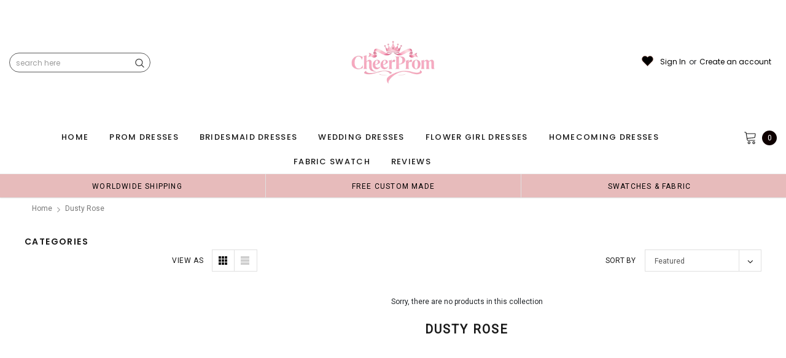

--- FILE ---
content_type: text/html; charset=utf-8
request_url: https://cheerprom.com/collections/dusty-rose
body_size: 36552
content:
<!doctype html>
<!--[if lt IE 7]><html class="no-js lt-ie9 lt-ie8 lt-ie7" lang="en"> <![endif]-->
<!--[if IE 7]><html class="no-js lt-ie9 lt-ie8" lang="en"> <![endif]-->
<!--[if IE 8]><html class="no-js lt-ie9" lang="en"> <![endif]-->
<!--[if IE 9 ]><html class="ie9 no-js"> <![endif]-->
<!--[if (gt IE 9)|!(IE)]><!--> <html class="no-js" lang="en"> <!--<![endif]-->
<head>
<meta name="p:domain_verify" content="30a7b76d79d8ef2c42c534b09c7bdbb6"/>
  
  <!-- Basic page needs ================================================== -->
  <meta charset="utf-8">
  <meta http-equiv="X-UA-Compatible" content="IE=edge,chrome=1">  
     
  <!-- Title and description ================================================== -->
  <title>
    Dusty Rose &ndash; CheerProm
  </title>

  
  <link rel="canonical" href="https://cheerprom.com/collections/dusty-rose" />
   <link rel="preload_tag" href="//cheerprom.com/cdn/shop/t/3/assets/jquery.min.js?v=39241148018703991301714360266" as="script">

  <!-- Helpers ================================================== -->
  <link rel="canonical" href="https://cheerprom.com/collections/dusty-rose">
  <meta name="viewport" content="width=device-width, initial-scale=1, maximum-scale=1, user-scalable=0, minimal-ui">

  <!-- Favicon -->
  <link rel="shortcut icon" href="//cheerprom.com/cdn/shop/files/logo_32x32.jpg?v=1715569697" type="image/png">

  <link rel="preload" href="//cheerprom.com/cdn/shop/t/3/assets/style.scss.css?v=175223977790305619281714360287" as="style" type="text/css" >
  <link rel="preload" href="//cheerprom.com/cdn/shop/t/3/assets/verdor.min.css?v=85640238591701078081714360266" as="style" type="text/css" >  
  <link rel="preload" href="//cheerprom.com/cdn/shop/t/3/assets/styles-responsive.scss.css?v=153353086132799044121714360287" as="style" type="text/css" >
  <!-- fonts -->
  
<script defer>
  WebFontConfig = {
    google: { families: [ 
       'Poppins:100,200,300,400,500,600,700,800,900'  ,'Arimo:100,200,300,400,500,600,700,800,900'  , 'Tinos:400,700'
    ] }
  };
  !function(){var t=document.createElement("script");t.src=("https:"==document.location.protocol?"https":"http")+"://ajax.googleapis.com/ajax/libs/webfont/1/webfont.js",t.type="text/javascript",t.async="true";var e=document.getElementsByTagName("script")[0];e.parentNode.insertBefore(t,e)}();
</script>
<!-- 
<style>
@font-face {
  font-family: 'Poppins';
  font-style: normal;
  font-weight: 400;
  src: url(https://fonts.gstatic.com/s/poppins/v20/pxiEyp8kv8JHgFVrJJfecnFHGPc.woff2) format('woff2');
  unicode-range: U+0000-00FF, U+0131, U+0152-0153, U+02BB-02BC, U+02C6, U+02DA, U+02DC, U+0304, U+0308, U+0329, U+2000-206F, U+2074, U+20AC, U+2122, U+2191, U+2193, U+2212, U+2215, U+FEFF, U+FFFD;
  font-display: swap;
}
@font-face {
  font-family: 'Poppins';
  font-style: normal;
  font-weight: 500;
  src: url(https://fonts.gstatic.com/s/poppins/v20/pxiByp8kv8JHgFVrLGT9Z1xlFd2JQEk.woff2) format('woff2');
  unicode-range: U+0000-00FF, U+0131, U+0152-0153, U+02BB-02BC, U+02C6, U+02DA, U+02DC, U+0304, U+0308, U+0329, U+2000-206F, U+2074, U+20AC, U+2122, U+2191, U+2193, U+2212, U+2215, U+FEFF, U+FFFD;
  font-display: swap;
}
@font-face {
  font-family: 'Poppins';
  font-style: normal;
  font-weight: 600;
  src: url(https://fonts.gstatic.com/s/poppins/v20/pxiByp8kv8JHgFVrLEj6Z1xlFd2JQEk.woff2) format('woff2');
  unicode-range: U+0000-00FF, U+0131, U+0152-0153, U+02BB-02BC, U+02C6, U+02DA, U+02DC, U+0304, U+0308, U+0329, U+2000-206F, U+2074, U+20AC, U+2122, U+2191, U+2193, U+2212, U+2215, U+FEFF, U+FFFD;
  font-display: swap;
}
@font-face {
  font-family: 'Poppins';
  font-style: normal;
  font-weight: 700;
  src: url(https://fonts.gstatic.com/s/poppins/v20/pxiByp8kv8JHgFVrLCz7Z1xlFd2JQEk.woff2) format('woff2');
  unicode-range: U+0000-00FF, U+0131, U+0152-0153, U+02BB-02BC, U+02C6, U+02DA, U+02DC, U+0304, U+0308, U+0329, U+2000-206F, U+2074, U+20AC, U+2122, U+2191, U+2193, U+2212, U+2215, U+FEFF, U+FFFD;
  font-display: swap;
}
</style> -->
 <link rel="preload" href="//cheerprom.com/cdn/shop/t/3/assets/custom_styles.css?v=139858411140117808581714360265" as="style" type="text/css" >
  <!-- Styles -->
  

  <link rel="stylesheet" type="text/css" href="//cheerprom.com/cdn/shop/t/3/assets/style.scss.css?v=175223977790305619281714360287">
    <link rel="stylesheet" type="text/css" href="//cheerprom.com/cdn/shop/t/3/assets/verdor.min.css?v=85640238591701078081714360266"> 
  <link rel="stylesheet" type="text/css" href="//cheerprom.com/cdn/shop/t/3/assets/styles-responsive.scss.css?v=153353086132799044121714360287" >
  <link rel="stylesheet" type="text/css" href="//cheerprom.com/cdn/shop/t/3/assets/ced-custom.scss.css?v=68377932147356114341714360287" > 
 
  

  <!-- Scripts -->
  <script>
  window.ajax_cart = true;
  window.money_format = "${{amount}} USD";
  window.shop_currency = "USD";
  window.show_multiple_currencies = true;
  window.loading_url = "//cheerprom.com/cdn/shop/t/3/assets/loadding.svg?v=88682305317911376161714360266"; 
  window.use_color_swatch = true;
  window.use_variant_swatch = true;
  window.product_image_resize = false;
  window.enable_sidebar_multiple_choice = true;
  window.file_url = "//cheerprom.com/cdn/shop/files/?v=184";
  window.asset_url = "";
  window.images_size = {
    is_crop: false,
    ratio_width : 1,
    ratio_height : 1.35,
  };

  window.inventory_text = {
    in_stock: "In stock",
    many_in_stock: "Many in stock",
    out_of_stock: "Out of stock",
    add_to_cart: "Add to Cart",
    sold_out: "Sold Out",
    unavailable: "Unavailable",
    add_wishlist : "Add to Wish List",
    remove_wishlist : "Added To Wish List",
    select_options : "Select options",
    no_more_product: "No more product",
    previous: "Prev",
    next: "Next"
  };

          
  window.multi_lang = false;
  window.display_quickview_availability = true;
  window.display_quickview_sku = false;
  window.infinity_scroll_feature = true;
</script>
  <script  src="//cheerprom.com/cdn/shop/t/3/assets/jquery.min.js?v=39241148018703991301714360266"  ></script>





  <!-- Header hook for plugins ================================ -->
  <script>window.performance && window.performance.mark && window.performance.mark('shopify.content_for_header.start');</script><meta id="shopify-digital-wallet" name="shopify-digital-wallet" content="/63811453028/digital_wallets/dialog">
<link rel="alternate" type="application/atom+xml" title="Feed" href="/collections/dusty-rose.atom" />
<link rel="alternate" type="application/json+oembed" href="https://cheerprom.com/collections/dusty-rose.oembed">
<script async="async" src="/checkouts/internal/preloads.js?locale=en-US"></script>
<script id="shopify-features" type="application/json">{"accessToken":"1c6852d941820f2ee50124c6410ddab5","betas":["rich-media-storefront-analytics"],"domain":"cheerprom.com","predictiveSearch":true,"shopId":63811453028,"locale":"en"}</script>
<script>var Shopify = Shopify || {};
Shopify.shop = "0672ee-ef.myshopify.com";
Shopify.locale = "en";
Shopify.currency = {"active":"USD","rate":"1.0"};
Shopify.country = "US";
Shopify.theme = {"name":"mb","id":134583517284,"schema_name":"Jewelias","schema_version":"1.0.0","theme_store_id":null,"role":"main"};
Shopify.theme.handle = "null";
Shopify.theme.style = {"id":null,"handle":null};
Shopify.cdnHost = "cheerprom.com/cdn";
Shopify.routes = Shopify.routes || {};
Shopify.routes.root = "/";</script>
<script type="module">!function(o){(o.Shopify=o.Shopify||{}).modules=!0}(window);</script>
<script>!function(o){function n(){var o=[];function n(){o.push(Array.prototype.slice.apply(arguments))}return n.q=o,n}var t=o.Shopify=o.Shopify||{};t.loadFeatures=n(),t.autoloadFeatures=n()}(window);</script>
<script id="shop-js-analytics" type="application/json">{"pageType":"collection"}</script>
<script defer="defer" async type="module" src="//cheerprom.com/cdn/shopifycloud/shop-js/modules/v2/client.init-shop-cart-sync_BdyHc3Nr.en.esm.js"></script>
<script defer="defer" async type="module" src="//cheerprom.com/cdn/shopifycloud/shop-js/modules/v2/chunk.common_Daul8nwZ.esm.js"></script>
<script type="module">
  await import("//cheerprom.com/cdn/shopifycloud/shop-js/modules/v2/client.init-shop-cart-sync_BdyHc3Nr.en.esm.js");
await import("//cheerprom.com/cdn/shopifycloud/shop-js/modules/v2/chunk.common_Daul8nwZ.esm.js");

  window.Shopify.SignInWithShop?.initShopCartSync?.({"fedCMEnabled":true,"windoidEnabled":true});

</script>
<script>(function() {
  var isLoaded = false;
  function asyncLoad() {
    if (isLoaded) return;
    isLoaded = true;
    var urls = ["https:\/\/dkov91l6wait7.cloudfront.net\/almighty.js?shop=0672ee-ef.myshopify.com"];
    for (var i = 0; i < urls.length; i++) {
      var s = document.createElement('script');
      s.type = 'text/javascript';
      s.async = true;
      s.src = urls[i];
      var x = document.getElementsByTagName('script')[0];
      x.parentNode.insertBefore(s, x);
    }
  };
  if(window.attachEvent) {
    window.attachEvent('onload', asyncLoad);
  } else {
    window.addEventListener('load', asyncLoad, false);
  }
})();</script>
<script id="__st">var __st={"a":63811453028,"offset":-21600,"reqid":"c16dff40-0374-403c-abea-323e551e4776-1768985668","pageurl":"cheerprom.com\/collections\/dusty-rose","u":"f5e006e5d5ad","p":"collection","rtyp":"collection","rid":287507054692};</script>
<script>window.ShopifyPaypalV4VisibilityTracking = true;</script>
<script id="captcha-bootstrap">!function(){'use strict';const t='contact',e='account',n='new_comment',o=[[t,t],['blogs',n],['comments',n],[t,'customer']],c=[[e,'customer_login'],[e,'guest_login'],[e,'recover_customer_password'],[e,'create_customer']],r=t=>t.map((([t,e])=>`form[action*='/${t}']:not([data-nocaptcha='true']) input[name='form_type'][value='${e}']`)).join(','),a=t=>()=>t?[...document.querySelectorAll(t)].map((t=>t.form)):[];function s(){const t=[...o],e=r(t);return a(e)}const i='password',u='form_key',d=['recaptcha-v3-token','g-recaptcha-response','h-captcha-response',i],f=()=>{try{return window.sessionStorage}catch{return}},m='__shopify_v',_=t=>t.elements[u];function p(t,e,n=!1){try{const o=window.sessionStorage,c=JSON.parse(o.getItem(e)),{data:r}=function(t){const{data:e,action:n}=t;return t[m]||n?{data:e,action:n}:{data:t,action:n}}(c);for(const[e,n]of Object.entries(r))t.elements[e]&&(t.elements[e].value=n);n&&o.removeItem(e)}catch(o){console.error('form repopulation failed',{error:o})}}const l='form_type',E='cptcha';function T(t){t.dataset[E]=!0}const w=window,h=w.document,L='Shopify',v='ce_forms',y='captcha';let A=!1;((t,e)=>{const n=(g='f06e6c50-85a8-45c8-87d0-21a2b65856fe',I='https://cdn.shopify.com/shopifycloud/storefront-forms-hcaptcha/ce_storefront_forms_captcha_hcaptcha.v1.5.2.iife.js',D={infoText:'Protected by hCaptcha',privacyText:'Privacy',termsText:'Terms'},(t,e,n)=>{const o=w[L][v],c=o.bindForm;if(c)return c(t,g,e,D).then(n);var r;o.q.push([[t,g,e,D],n]),r=I,A||(h.body.append(Object.assign(h.createElement('script'),{id:'captcha-provider',async:!0,src:r})),A=!0)});var g,I,D;w[L]=w[L]||{},w[L][v]=w[L][v]||{},w[L][v].q=[],w[L][y]=w[L][y]||{},w[L][y].protect=function(t,e){n(t,void 0,e),T(t)},Object.freeze(w[L][y]),function(t,e,n,w,h,L){const[v,y,A,g]=function(t,e,n){const i=e?o:[],u=t?c:[],d=[...i,...u],f=r(d),m=r(i),_=r(d.filter((([t,e])=>n.includes(e))));return[a(f),a(m),a(_),s()]}(w,h,L),I=t=>{const e=t.target;return e instanceof HTMLFormElement?e:e&&e.form},D=t=>v().includes(t);t.addEventListener('submit',(t=>{const e=I(t);if(!e)return;const n=D(e)&&!e.dataset.hcaptchaBound&&!e.dataset.recaptchaBound,o=_(e),c=g().includes(e)&&(!o||!o.value);(n||c)&&t.preventDefault(),c&&!n&&(function(t){try{if(!f())return;!function(t){const e=f();if(!e)return;const n=_(t);if(!n)return;const o=n.value;o&&e.removeItem(o)}(t);const e=Array.from(Array(32),(()=>Math.random().toString(36)[2])).join('');!function(t,e){_(t)||t.append(Object.assign(document.createElement('input'),{type:'hidden',name:u})),t.elements[u].value=e}(t,e),function(t,e){const n=f();if(!n)return;const o=[...t.querySelectorAll(`input[type='${i}']`)].map((({name:t})=>t)),c=[...d,...o],r={};for(const[a,s]of new FormData(t).entries())c.includes(a)||(r[a]=s);n.setItem(e,JSON.stringify({[m]:1,action:t.action,data:r}))}(t,e)}catch(e){console.error('failed to persist form',e)}}(e),e.submit())}));const S=(t,e)=>{t&&!t.dataset[E]&&(n(t,e.some((e=>e===t))),T(t))};for(const o of['focusin','change'])t.addEventListener(o,(t=>{const e=I(t);D(e)&&S(e,y())}));const B=e.get('form_key'),M=e.get(l),P=B&&M;t.addEventListener('DOMContentLoaded',(()=>{const t=y();if(P)for(const e of t)e.elements[l].value===M&&p(e,B);[...new Set([...A(),...v().filter((t=>'true'===t.dataset.shopifyCaptcha))])].forEach((e=>S(e,t)))}))}(h,new URLSearchParams(w.location.search),n,t,e,['guest_login'])})(!0,!0)}();</script>
<script integrity="sha256-4kQ18oKyAcykRKYeNunJcIwy7WH5gtpwJnB7kiuLZ1E=" data-source-attribution="shopify.loadfeatures" defer="defer" src="//cheerprom.com/cdn/shopifycloud/storefront/assets/storefront/load_feature-a0a9edcb.js" crossorigin="anonymous"></script>
<script data-source-attribution="shopify.dynamic_checkout.dynamic.init">var Shopify=Shopify||{};Shopify.PaymentButton=Shopify.PaymentButton||{isStorefrontPortableWallets:!0,init:function(){window.Shopify.PaymentButton.init=function(){};var t=document.createElement("script");t.src="https://cheerprom.com/cdn/shopifycloud/portable-wallets/latest/portable-wallets.en.js",t.type="module",document.head.appendChild(t)}};
</script>
<script data-source-attribution="shopify.dynamic_checkout.buyer_consent">
  function portableWalletsHideBuyerConsent(e){var t=document.getElementById("shopify-buyer-consent"),n=document.getElementById("shopify-subscription-policy-button");t&&n&&(t.classList.add("hidden"),t.setAttribute("aria-hidden","true"),n.removeEventListener("click",e))}function portableWalletsShowBuyerConsent(e){var t=document.getElementById("shopify-buyer-consent"),n=document.getElementById("shopify-subscription-policy-button");t&&n&&(t.classList.remove("hidden"),t.removeAttribute("aria-hidden"),n.addEventListener("click",e))}window.Shopify?.PaymentButton&&(window.Shopify.PaymentButton.hideBuyerConsent=portableWalletsHideBuyerConsent,window.Shopify.PaymentButton.showBuyerConsent=portableWalletsShowBuyerConsent);
</script>
<script data-source-attribution="shopify.dynamic_checkout.cart.bootstrap">document.addEventListener("DOMContentLoaded",(function(){function t(){return document.querySelector("shopify-accelerated-checkout-cart, shopify-accelerated-checkout")}if(t())Shopify.PaymentButton.init();else{new MutationObserver((function(e,n){t()&&(Shopify.PaymentButton.init(),n.disconnect())})).observe(document.body,{childList:!0,subtree:!0})}}));
</script>

<script>window.performance && window.performance.mark && window.performance.mark('shopify.content_for_header.end');</script>
 
<!--  endHeader=========== -->
  
<!-- BEGIN app block: shopify://apps/judge-me-reviews/blocks/judgeme_core/61ccd3b1-a9f2-4160-9fe9-4fec8413e5d8 --><!-- Start of Judge.me Core -->






<link rel="dns-prefetch" href="https://cdnwidget.judge.me">
<link rel="dns-prefetch" href="https://cdn.judge.me">
<link rel="dns-prefetch" href="https://cdn1.judge.me">
<link rel="dns-prefetch" href="https://api.judge.me">

<script data-cfasync='false' class='jdgm-settings-script'>window.jdgmSettings={"pagination":5,"disable_web_reviews":false,"badge_no_review_text":"No reviews","badge_n_reviews_text":"{{ n }} review/reviews","hide_badge_preview_if_no_reviews":true,"badge_hide_text":false,"enforce_center_preview_badge":false,"widget_title":"Customer Reviews","widget_open_form_text":"Write a review","widget_close_form_text":"Cancel review","widget_refresh_page_text":"Refresh page","widget_summary_text":"Based on {{ number_of_reviews }} review/reviews","widget_no_review_text":"Be the first to write a review","widget_name_field_text":"Display name","widget_verified_name_field_text":"Verified Name (public)","widget_name_placeholder_text":"Display name","widget_required_field_error_text":"This field is required.","widget_email_field_text":"Email address","widget_verified_email_field_text":"Verified Email (private, can not be edited)","widget_email_placeholder_text":"Your email address","widget_email_field_error_text":"Please enter a valid email address.","widget_rating_field_text":"Rating","widget_review_title_field_text":"Review Title","widget_review_title_placeholder_text":"Give your review a title","widget_review_body_field_text":"Review content","widget_review_body_placeholder_text":"Start writing here...","widget_pictures_field_text":"Picture/Video (optional)","widget_submit_review_text":"Submit Review","widget_submit_verified_review_text":"Submit Verified Review","widget_submit_success_msg_with_auto_publish":"Thank you! Please refresh the page in a few moments to see your review. You can remove or edit your review by logging into \u003ca href='https://judge.me/login' target='_blank' rel='nofollow noopener'\u003eJudge.me\u003c/a\u003e","widget_submit_success_msg_no_auto_publish":"Thank you! Your review will be published as soon as it is approved by the shop admin. You can remove or edit your review by logging into \u003ca href='https://judge.me/login' target='_blank' rel='nofollow noopener'\u003eJudge.me\u003c/a\u003e","widget_show_default_reviews_out_of_total_text":"Showing {{ n_reviews_shown }} out of {{ n_reviews }} reviews.","widget_show_all_link_text":"Show all","widget_show_less_link_text":"Show less","widget_author_said_text":"{{ reviewer_name }} said:","widget_days_text":"{{ n }} days ago","widget_weeks_text":"{{ n }} week/weeks ago","widget_months_text":"{{ n }} month/months ago","widget_years_text":"{{ n }} year/years ago","widget_yesterday_text":"Yesterday","widget_today_text":"Today","widget_replied_text":"\u003e\u003e {{ shop_name }} replied:","widget_read_more_text":"Read more","widget_reviewer_name_as_initial":"","widget_rating_filter_color":"#fbcd0a","widget_rating_filter_see_all_text":"See all reviews","widget_sorting_most_recent_text":"Most Recent","widget_sorting_highest_rating_text":"Highest Rating","widget_sorting_lowest_rating_text":"Lowest Rating","widget_sorting_with_pictures_text":"Only Pictures","widget_sorting_most_helpful_text":"Most Helpful","widget_open_question_form_text":"Ask a question","widget_reviews_subtab_text":"Reviews","widget_questions_subtab_text":"Questions","widget_question_label_text":"Question","widget_answer_label_text":"Answer","widget_question_placeholder_text":"Write your question here","widget_submit_question_text":"Submit Question","widget_question_submit_success_text":"Thank you for your question! We will notify you once it gets answered.","verified_badge_text":"Verified","verified_badge_bg_color":"","verified_badge_text_color":"","verified_badge_placement":"left-of-reviewer-name","widget_review_max_height":"","widget_hide_border":false,"widget_social_share":false,"widget_thumb":false,"widget_review_location_show":false,"widget_location_format":"","all_reviews_include_out_of_store_products":true,"all_reviews_out_of_store_text":"(out of store)","all_reviews_pagination":100,"all_reviews_product_name_prefix_text":"about","enable_review_pictures":true,"enable_question_anwser":false,"widget_theme":"default","review_date_format":"mm/dd/yyyy","default_sort_method":"most-recent","widget_product_reviews_subtab_text":"Product Reviews","widget_shop_reviews_subtab_text":"Shop Reviews","widget_other_products_reviews_text":"Reviews for other products","widget_store_reviews_subtab_text":"Store reviews","widget_no_store_reviews_text":"This store hasn't received any reviews yet","widget_web_restriction_product_reviews_text":"This product hasn't received any reviews yet","widget_no_items_text":"No items found","widget_show_more_text":"Show more","widget_write_a_store_review_text":"Write a Store Review","widget_other_languages_heading":"Reviews in Other Languages","widget_translate_review_text":"Translate review to {{ language }}","widget_translating_review_text":"Translating...","widget_show_original_translation_text":"Show original ({{ language }})","widget_translate_review_failed_text":"Review couldn't be translated.","widget_translate_review_retry_text":"Retry","widget_translate_review_try_again_later_text":"Try again later","show_product_url_for_grouped_product":false,"widget_sorting_pictures_first_text":"Pictures First","show_pictures_on_all_rev_page_mobile":false,"show_pictures_on_all_rev_page_desktop":false,"floating_tab_hide_mobile_install_preference":false,"floating_tab_button_name":"★ Reviews","floating_tab_title":"Let customers speak for us","floating_tab_button_color":"","floating_tab_button_background_color":"","floating_tab_url":"","floating_tab_url_enabled":false,"floating_tab_tab_style":"text","all_reviews_text_badge_text":"Customers rate us {{ shop.metafields.judgeme.all_reviews_rating | round: 1 }}/5 based on {{ shop.metafields.judgeme.all_reviews_count }} reviews.","all_reviews_text_badge_text_branded_style":"{{ shop.metafields.judgeme.all_reviews_rating | round: 1 }} out of 5 stars based on {{ shop.metafields.judgeme.all_reviews_count }} reviews","is_all_reviews_text_badge_a_link":false,"show_stars_for_all_reviews_text_badge":false,"all_reviews_text_badge_url":"","all_reviews_text_style":"branded","all_reviews_text_color_style":"judgeme_brand_color","all_reviews_text_color":"#108474","all_reviews_text_show_jm_brand":true,"featured_carousel_show_header":true,"featured_carousel_title":"Let customers speak for us","testimonials_carousel_title":"Customers are saying","videos_carousel_title":"Real customer stories","cards_carousel_title":"Customers are saying","featured_carousel_count_text":"from {{ n }} reviews","featured_carousel_add_link_to_all_reviews_page":false,"featured_carousel_url":"","featured_carousel_show_images":true,"featured_carousel_autoslide_interval":5,"featured_carousel_arrows_on_the_sides":false,"featured_carousel_height":250,"featured_carousel_width":80,"featured_carousel_image_size":1000,"featured_carousel_image_height":250,"featured_carousel_arrow_color":"#eeeeee","verified_count_badge_style":"branded","verified_count_badge_orientation":"horizontal","verified_count_badge_color_style":"judgeme_brand_color","verified_count_badge_color":"#108474","is_verified_count_badge_a_link":false,"verified_count_badge_url":"","verified_count_badge_show_jm_brand":true,"widget_rating_preset_default":5,"widget_first_sub_tab":"product-reviews","widget_show_histogram":true,"widget_histogram_use_custom_color":false,"widget_pagination_use_custom_color":false,"widget_star_use_custom_color":false,"widget_verified_badge_use_custom_color":false,"widget_write_review_use_custom_color":false,"picture_reminder_submit_button":"Upload Pictures","enable_review_videos":false,"mute_video_by_default":false,"widget_sorting_videos_first_text":"Videos First","widget_review_pending_text":"Pending","featured_carousel_items_for_large_screen":3,"social_share_options_order":"Facebook,Twitter","remove_microdata_snippet":false,"disable_json_ld":false,"enable_json_ld_products":false,"preview_badge_show_question_text":false,"preview_badge_no_question_text":"No questions","preview_badge_n_question_text":"{{ number_of_questions }} question/questions","qa_badge_show_icon":false,"qa_badge_position":"same-row","remove_judgeme_branding":false,"widget_add_search_bar":false,"widget_search_bar_placeholder":"Search","widget_sorting_verified_only_text":"Verified only","featured_carousel_theme":"default","featured_carousel_show_rating":true,"featured_carousel_show_title":true,"featured_carousel_show_body":true,"featured_carousel_show_date":false,"featured_carousel_show_reviewer":true,"featured_carousel_show_product":false,"featured_carousel_header_background_color":"#108474","featured_carousel_header_text_color":"#ffffff","featured_carousel_name_product_separator":"reviewed","featured_carousel_full_star_background":"#108474","featured_carousel_empty_star_background":"#dadada","featured_carousel_vertical_theme_background":"#f9fafb","featured_carousel_verified_badge_enable":true,"featured_carousel_verified_badge_color":"#108474","featured_carousel_border_style":"round","featured_carousel_review_line_length_limit":3,"featured_carousel_more_reviews_button_text":"Read more reviews","featured_carousel_view_product_button_text":"View product","all_reviews_page_load_reviews_on":"scroll","all_reviews_page_load_more_text":"Load More Reviews","disable_fb_tab_reviews":false,"enable_ajax_cdn_cache":false,"widget_advanced_speed_features":5,"widget_public_name_text":"displayed publicly like","default_reviewer_name":"John Smith","default_reviewer_name_has_non_latin":true,"widget_reviewer_anonymous":"Anonymous","medals_widget_title":"Judge.me Review Medals","medals_widget_background_color":"#f9fafb","medals_widget_position":"footer_all_pages","medals_widget_border_color":"#f9fafb","medals_widget_verified_text_position":"left","medals_widget_use_monochromatic_version":false,"medals_widget_elements_color":"#108474","show_reviewer_avatar":true,"widget_invalid_yt_video_url_error_text":"Not a YouTube video URL","widget_max_length_field_error_text":"Please enter no more than {0} characters.","widget_show_country_flag":false,"widget_show_collected_via_shop_app":true,"widget_verified_by_shop_badge_style":"light","widget_verified_by_shop_text":"Verified by Shop","widget_show_photo_gallery":false,"widget_load_with_code_splitting":true,"widget_ugc_install_preference":false,"widget_ugc_title":"Made by us, Shared by you","widget_ugc_subtitle":"Tag us to see your picture featured in our page","widget_ugc_arrows_color":"#ffffff","widget_ugc_primary_button_text":"Buy Now","widget_ugc_primary_button_background_color":"#108474","widget_ugc_primary_button_text_color":"#ffffff","widget_ugc_primary_button_border_width":"0","widget_ugc_primary_button_border_style":"none","widget_ugc_primary_button_border_color":"#108474","widget_ugc_primary_button_border_radius":"25","widget_ugc_secondary_button_text":"Load More","widget_ugc_secondary_button_background_color":"#ffffff","widget_ugc_secondary_button_text_color":"#108474","widget_ugc_secondary_button_border_width":"2","widget_ugc_secondary_button_border_style":"solid","widget_ugc_secondary_button_border_color":"#108474","widget_ugc_secondary_button_border_radius":"25","widget_ugc_reviews_button_text":"View Reviews","widget_ugc_reviews_button_background_color":"#ffffff","widget_ugc_reviews_button_text_color":"#108474","widget_ugc_reviews_button_border_width":"2","widget_ugc_reviews_button_border_style":"solid","widget_ugc_reviews_button_border_color":"#108474","widget_ugc_reviews_button_border_radius":"25","widget_ugc_reviews_button_link_to":"judgeme-reviews-page","widget_ugc_show_post_date":true,"widget_ugc_max_width":"800","widget_rating_metafield_value_type":true,"widget_primary_color":"#108474","widget_enable_secondary_color":false,"widget_secondary_color":"#edf5f5","widget_summary_average_rating_text":"{{ average_rating }} out of 5","widget_media_grid_title":"Customer photos \u0026 videos","widget_media_grid_see_more_text":"See more","widget_round_style":false,"widget_show_product_medals":true,"widget_verified_by_judgeme_text":"Verified by Judge.me","widget_show_store_medals":true,"widget_verified_by_judgeme_text_in_store_medals":"Verified by Judge.me","widget_media_field_exceed_quantity_message":"Sorry, we can only accept {{ max_media }} for one review.","widget_media_field_exceed_limit_message":"{{ file_name }} is too large, please select a {{ media_type }} less than {{ size_limit }}MB.","widget_review_submitted_text":"Review Submitted!","widget_question_submitted_text":"Question Submitted!","widget_close_form_text_question":"Cancel","widget_write_your_answer_here_text":"Write your answer here","widget_enabled_branded_link":true,"widget_show_collected_by_judgeme":true,"widget_reviewer_name_color":"","widget_write_review_text_color":"","widget_write_review_bg_color":"","widget_collected_by_judgeme_text":"collected by Judge.me","widget_pagination_type":"standard","widget_load_more_text":"Load More","widget_load_more_color":"#108474","widget_full_review_text":"Full Review","widget_read_more_reviews_text":"Read More Reviews","widget_read_questions_text":"Read Questions","widget_questions_and_answers_text":"Questions \u0026 Answers","widget_verified_by_text":"Verified by","widget_verified_text":"Verified","widget_number_of_reviews_text":"{{ number_of_reviews }} reviews","widget_back_button_text":"Back","widget_next_button_text":"Next","widget_custom_forms_filter_button":"Filters","custom_forms_style":"horizontal","widget_show_review_information":false,"how_reviews_are_collected":"How reviews are collected?","widget_show_review_keywords":false,"widget_gdpr_statement":"How we use your data: We'll only contact you about the review you left, and only if necessary. By submitting your review, you agree to Judge.me's \u003ca href='https://judge.me/terms' target='_blank' rel='nofollow noopener'\u003eterms\u003c/a\u003e, \u003ca href='https://judge.me/privacy' target='_blank' rel='nofollow noopener'\u003eprivacy\u003c/a\u003e and \u003ca href='https://judge.me/content-policy' target='_blank' rel='nofollow noopener'\u003econtent\u003c/a\u003e policies.","widget_multilingual_sorting_enabled":false,"widget_translate_review_content_enabled":false,"widget_translate_review_content_method":"manual","popup_widget_review_selection":"automatically_with_pictures","popup_widget_round_border_style":true,"popup_widget_show_title":true,"popup_widget_show_body":true,"popup_widget_show_reviewer":false,"popup_widget_show_product":true,"popup_widget_show_pictures":true,"popup_widget_use_review_picture":true,"popup_widget_show_on_home_page":true,"popup_widget_show_on_product_page":true,"popup_widget_show_on_collection_page":true,"popup_widget_show_on_cart_page":true,"popup_widget_position":"bottom_left","popup_widget_first_review_delay":5,"popup_widget_duration":5,"popup_widget_interval":5,"popup_widget_review_count":5,"popup_widget_hide_on_mobile":true,"review_snippet_widget_round_border_style":true,"review_snippet_widget_card_color":"#FFFFFF","review_snippet_widget_slider_arrows_background_color":"#FFFFFF","review_snippet_widget_slider_arrows_color":"#000000","review_snippet_widget_star_color":"#108474","show_product_variant":false,"all_reviews_product_variant_label_text":"Variant: ","widget_show_verified_branding":true,"widget_ai_summary_title":"Customers say","widget_ai_summary_disclaimer":"AI-powered review summary based on recent customer reviews","widget_show_ai_summary":false,"widget_show_ai_summary_bg":false,"widget_show_review_title_input":true,"redirect_reviewers_invited_via_email":"review_widget","request_store_review_after_product_review":false,"request_review_other_products_in_order":false,"review_form_color_scheme":"default","review_form_corner_style":"square","review_form_star_color":{},"review_form_text_color":"#333333","review_form_background_color":"#ffffff","review_form_field_background_color":"#fafafa","review_form_button_color":{},"review_form_button_text_color":"#ffffff","review_form_modal_overlay_color":"#000000","review_content_screen_title_text":"How would you rate this product?","review_content_introduction_text":"We would love it if you would share a bit about your experience.","store_review_form_title_text":"How would you rate this store?","store_review_form_introduction_text":"We would love it if you would share a bit about your experience.","show_review_guidance_text":true,"one_star_review_guidance_text":"Poor","five_star_review_guidance_text":"Great","customer_information_screen_title_text":"About you","customer_information_introduction_text":"Please tell us more about you.","custom_questions_screen_title_text":"Your experience in more detail","custom_questions_introduction_text":"Here are a few questions to help us understand more about your experience.","review_submitted_screen_title_text":"Thanks for your review!","review_submitted_screen_thank_you_text":"We are processing it and it will appear on the store soon.","review_submitted_screen_email_verification_text":"Please confirm your email by clicking the link we just sent you. This helps us keep reviews authentic.","review_submitted_request_store_review_text":"Would you like to share your experience of shopping with us?","review_submitted_review_other_products_text":"Would you like to review these products?","store_review_screen_title_text":"Would you like to share your experience of shopping with us?","store_review_introduction_text":"We value your feedback and use it to improve. Please share any thoughts or suggestions you have.","reviewer_media_screen_title_picture_text":"Share a picture","reviewer_media_introduction_picture_text":"Upload a photo to support your review.","reviewer_media_screen_title_video_text":"Share a video","reviewer_media_introduction_video_text":"Upload a video to support your review.","reviewer_media_screen_title_picture_or_video_text":"Share a picture or video","reviewer_media_introduction_picture_or_video_text":"Upload a photo or video to support your review.","reviewer_media_youtube_url_text":"Paste your Youtube URL here","advanced_settings_next_step_button_text":"Next","advanced_settings_close_review_button_text":"Close","modal_write_review_flow":false,"write_review_flow_required_text":"Required","write_review_flow_privacy_message_text":"We respect your privacy.","write_review_flow_anonymous_text":"Post review as anonymous","write_review_flow_visibility_text":"This won't be visible to other customers.","write_review_flow_multiple_selection_help_text":"Select as many as you like","write_review_flow_single_selection_help_text":"Select one option","write_review_flow_required_field_error_text":"This field is required","write_review_flow_invalid_email_error_text":"Please enter a valid email address","write_review_flow_max_length_error_text":"Max. {{ max_length }} characters.","write_review_flow_media_upload_text":"\u003cb\u003eClick to upload\u003c/b\u003e or drag and drop","write_review_flow_gdpr_statement":"We'll only contact you about your review if necessary. By submitting your review, you agree to our \u003ca href='https://judge.me/terms' target='_blank' rel='nofollow noopener'\u003eterms and conditions\u003c/a\u003e and \u003ca href='https://judge.me/privacy' target='_blank' rel='nofollow noopener'\u003eprivacy policy\u003c/a\u003e.","rating_only_reviews_enabled":false,"show_negative_reviews_help_screen":false,"new_review_flow_help_screen_rating_threshold":3,"negative_review_resolution_screen_title_text":"Tell us more","negative_review_resolution_text":"Your experience matters to us. If there were issues with your purchase, we're here to help. Feel free to reach out to us, we'd love the opportunity to make things right.","negative_review_resolution_button_text":"Contact us","negative_review_resolution_proceed_with_review_text":"Leave a review","negative_review_resolution_subject":"Issue with purchase from {{ shop_name }}.{{ order_name }}","preview_badge_collection_page_install_status":false,"widget_review_custom_css":"","preview_badge_custom_css":"","preview_badge_stars_count":"5-stars","featured_carousel_custom_css":"","floating_tab_custom_css":"","all_reviews_widget_custom_css":"","medals_widget_custom_css":"","verified_badge_custom_css":"","all_reviews_text_custom_css":"","transparency_badges_collected_via_store_invite":false,"transparency_badges_from_another_provider":false,"transparency_badges_collected_from_store_visitor":false,"transparency_badges_collected_by_verified_review_provider":false,"transparency_badges_earned_reward":false,"transparency_badges_collected_via_store_invite_text":"Review collected via store invitation","transparency_badges_from_another_provider_text":"Review collected from another provider","transparency_badges_collected_from_store_visitor_text":"Review collected from a store visitor","transparency_badges_written_in_google_text":"Review written in Google","transparency_badges_written_in_etsy_text":"Review written in Etsy","transparency_badges_written_in_shop_app_text":"Review written in Shop App","transparency_badges_earned_reward_text":"Review earned a reward for future purchase","product_review_widget_per_page":10,"widget_store_review_label_text":"Review about the store","checkout_comment_extension_title_on_product_page":"Customer Comments","checkout_comment_extension_num_latest_comment_show":5,"checkout_comment_extension_format":"name_and_timestamp","checkout_comment_customer_name":"last_initial","checkout_comment_comment_notification":true,"preview_badge_collection_page_install_preference":false,"preview_badge_home_page_install_preference":false,"preview_badge_product_page_install_preference":false,"review_widget_install_preference":"","review_carousel_install_preference":false,"floating_reviews_tab_install_preference":"none","verified_reviews_count_badge_install_preference":false,"all_reviews_text_install_preference":false,"review_widget_best_location":false,"judgeme_medals_install_preference":false,"review_widget_revamp_enabled":false,"review_widget_qna_enabled":false,"review_widget_header_theme":"minimal","review_widget_widget_title_enabled":true,"review_widget_header_text_size":"medium","review_widget_header_text_weight":"regular","review_widget_average_rating_style":"compact","review_widget_bar_chart_enabled":true,"review_widget_bar_chart_type":"numbers","review_widget_bar_chart_style":"standard","review_widget_expanded_media_gallery_enabled":false,"review_widget_reviews_section_theme":"standard","review_widget_image_style":"thumbnails","review_widget_review_image_ratio":"square","review_widget_stars_size":"medium","review_widget_verified_badge":"standard_text","review_widget_review_title_text_size":"medium","review_widget_review_text_size":"medium","review_widget_review_text_length":"medium","review_widget_number_of_columns_desktop":3,"review_widget_carousel_transition_speed":5,"review_widget_custom_questions_answers_display":"always","review_widget_button_text_color":"#FFFFFF","review_widget_text_color":"#000000","review_widget_lighter_text_color":"#7B7B7B","review_widget_corner_styling":"soft","review_widget_review_word_singular":"review","review_widget_review_word_plural":"reviews","review_widget_voting_label":"Helpful?","review_widget_shop_reply_label":"Reply from {{ shop_name }}:","review_widget_filters_title":"Filters","qna_widget_question_word_singular":"Question","qna_widget_question_word_plural":"Questions","qna_widget_answer_reply_label":"Answer from {{ answerer_name }}:","qna_content_screen_title_text":"Ask a question about this product","qna_widget_question_required_field_error_text":"Please enter your question.","qna_widget_flow_gdpr_statement":"We'll only contact you about your question if necessary. By submitting your question, you agree to our \u003ca href='https://judge.me/terms' target='_blank' rel='nofollow noopener'\u003eterms and conditions\u003c/a\u003e and \u003ca href='https://judge.me/privacy' target='_blank' rel='nofollow noopener'\u003eprivacy policy\u003c/a\u003e.","qna_widget_question_submitted_text":"Thanks for your question!","qna_widget_close_form_text_question":"Close","qna_widget_question_submit_success_text":"We’ll notify you by email when your question is answered.","all_reviews_widget_v2025_enabled":false,"all_reviews_widget_v2025_header_theme":"default","all_reviews_widget_v2025_widget_title_enabled":true,"all_reviews_widget_v2025_header_text_size":"medium","all_reviews_widget_v2025_header_text_weight":"regular","all_reviews_widget_v2025_average_rating_style":"compact","all_reviews_widget_v2025_bar_chart_enabled":true,"all_reviews_widget_v2025_bar_chart_type":"numbers","all_reviews_widget_v2025_bar_chart_style":"standard","all_reviews_widget_v2025_expanded_media_gallery_enabled":false,"all_reviews_widget_v2025_show_store_medals":true,"all_reviews_widget_v2025_show_photo_gallery":true,"all_reviews_widget_v2025_show_review_keywords":false,"all_reviews_widget_v2025_show_ai_summary":false,"all_reviews_widget_v2025_show_ai_summary_bg":false,"all_reviews_widget_v2025_add_search_bar":false,"all_reviews_widget_v2025_default_sort_method":"most-recent","all_reviews_widget_v2025_reviews_per_page":10,"all_reviews_widget_v2025_reviews_section_theme":"default","all_reviews_widget_v2025_image_style":"thumbnails","all_reviews_widget_v2025_review_image_ratio":"square","all_reviews_widget_v2025_stars_size":"medium","all_reviews_widget_v2025_verified_badge":"bold_badge","all_reviews_widget_v2025_review_title_text_size":"medium","all_reviews_widget_v2025_review_text_size":"medium","all_reviews_widget_v2025_review_text_length":"medium","all_reviews_widget_v2025_number_of_columns_desktop":3,"all_reviews_widget_v2025_carousel_transition_speed":5,"all_reviews_widget_v2025_custom_questions_answers_display":"always","all_reviews_widget_v2025_show_product_variant":false,"all_reviews_widget_v2025_show_reviewer_avatar":true,"all_reviews_widget_v2025_reviewer_name_as_initial":"","all_reviews_widget_v2025_review_location_show":false,"all_reviews_widget_v2025_location_format":"","all_reviews_widget_v2025_show_country_flag":false,"all_reviews_widget_v2025_verified_by_shop_badge_style":"light","all_reviews_widget_v2025_social_share":false,"all_reviews_widget_v2025_social_share_options_order":"Facebook,Twitter,LinkedIn,Pinterest","all_reviews_widget_v2025_pagination_type":"standard","all_reviews_widget_v2025_button_text_color":"#FFFFFF","all_reviews_widget_v2025_text_color":"#000000","all_reviews_widget_v2025_lighter_text_color":"#7B7B7B","all_reviews_widget_v2025_corner_styling":"soft","all_reviews_widget_v2025_title":"Customer reviews","all_reviews_widget_v2025_ai_summary_title":"Customers say about this store","all_reviews_widget_v2025_no_review_text":"Be the first to write a review","platform":"shopify","branding_url":"https://app.judge.me/reviews","branding_text":"Powered by Judge.me","locale":"en","reply_name":"CheerProm","widget_version":"3.0","footer":true,"autopublish":true,"review_dates":true,"enable_custom_form":false,"shop_locale":"en","enable_multi_locales_translations":false,"show_review_title_input":true,"review_verification_email_status":"always","can_be_branded":false,"reply_name_text":"CheerProm"};</script> <style class='jdgm-settings-style'>.jdgm-xx{left:0}:root{--jdgm-primary-color: #108474;--jdgm-secondary-color: rgba(16,132,116,0.1);--jdgm-star-color: #108474;--jdgm-write-review-text-color: white;--jdgm-write-review-bg-color: #108474;--jdgm-paginate-color: #108474;--jdgm-border-radius: 0;--jdgm-reviewer-name-color: #108474}.jdgm-histogram__bar-content{background-color:#108474}.jdgm-rev[data-verified-buyer=true] .jdgm-rev__icon.jdgm-rev__icon:after,.jdgm-rev__buyer-badge.jdgm-rev__buyer-badge{color:white;background-color:#108474}.jdgm-review-widget--small .jdgm-gallery.jdgm-gallery .jdgm-gallery__thumbnail-link:nth-child(8) .jdgm-gallery__thumbnail-wrapper.jdgm-gallery__thumbnail-wrapper:before{content:"See more"}@media only screen and (min-width: 768px){.jdgm-gallery.jdgm-gallery .jdgm-gallery__thumbnail-link:nth-child(8) .jdgm-gallery__thumbnail-wrapper.jdgm-gallery__thumbnail-wrapper:before{content:"See more"}}.jdgm-prev-badge[data-average-rating='0.00']{display:none !important}.jdgm-author-all-initials{display:none !important}.jdgm-author-last-initial{display:none !important}.jdgm-rev-widg__title{visibility:hidden}.jdgm-rev-widg__summary-text{visibility:hidden}.jdgm-prev-badge__text{visibility:hidden}.jdgm-rev__prod-link-prefix:before{content:'about'}.jdgm-rev__variant-label:before{content:'Variant: '}.jdgm-rev__out-of-store-text:before{content:'(out of store)'}@media only screen and (min-width: 768px){.jdgm-rev__pics .jdgm-rev_all-rev-page-picture-separator,.jdgm-rev__pics .jdgm-rev__product-picture{display:none}}@media only screen and (max-width: 768px){.jdgm-rev__pics .jdgm-rev_all-rev-page-picture-separator,.jdgm-rev__pics .jdgm-rev__product-picture{display:none}}.jdgm-preview-badge[data-template="product"]{display:none !important}.jdgm-preview-badge[data-template="collection"]{display:none !important}.jdgm-preview-badge[data-template="index"]{display:none !important}.jdgm-review-widget[data-from-snippet="true"]{display:none !important}.jdgm-verified-count-badget[data-from-snippet="true"]{display:none !important}.jdgm-carousel-wrapper[data-from-snippet="true"]{display:none !important}.jdgm-all-reviews-text[data-from-snippet="true"]{display:none !important}.jdgm-medals-section[data-from-snippet="true"]{display:none !important}.jdgm-ugc-media-wrapper[data-from-snippet="true"]{display:none !important}.jdgm-rev__transparency-badge[data-badge-type="review_collected_via_store_invitation"]{display:none !important}.jdgm-rev__transparency-badge[data-badge-type="review_collected_from_another_provider"]{display:none !important}.jdgm-rev__transparency-badge[data-badge-type="review_collected_from_store_visitor"]{display:none !important}.jdgm-rev__transparency-badge[data-badge-type="review_written_in_etsy"]{display:none !important}.jdgm-rev__transparency-badge[data-badge-type="review_written_in_google_business"]{display:none !important}.jdgm-rev__transparency-badge[data-badge-type="review_written_in_shop_app"]{display:none !important}.jdgm-rev__transparency-badge[data-badge-type="review_earned_for_future_purchase"]{display:none !important}.jdgm-review-snippet-widget .jdgm-rev-snippet-widget__cards-container .jdgm-rev-snippet-card{border-radius:8px;background:#fff}.jdgm-review-snippet-widget .jdgm-rev-snippet-widget__cards-container .jdgm-rev-snippet-card__rev-rating .jdgm-star{color:#108474}.jdgm-review-snippet-widget .jdgm-rev-snippet-widget__prev-btn,.jdgm-review-snippet-widget .jdgm-rev-snippet-widget__next-btn{border-radius:50%;background:#fff}.jdgm-review-snippet-widget .jdgm-rev-snippet-widget__prev-btn>svg,.jdgm-review-snippet-widget .jdgm-rev-snippet-widget__next-btn>svg{fill:#000}.jdgm-full-rev-modal.rev-snippet-widget .jm-mfp-container .jm-mfp-content,.jdgm-full-rev-modal.rev-snippet-widget .jm-mfp-container .jdgm-full-rev__icon,.jdgm-full-rev-modal.rev-snippet-widget .jm-mfp-container .jdgm-full-rev__pic-img,.jdgm-full-rev-modal.rev-snippet-widget .jm-mfp-container .jdgm-full-rev__reply{border-radius:8px}.jdgm-full-rev-modal.rev-snippet-widget .jm-mfp-container .jdgm-full-rev[data-verified-buyer="true"] .jdgm-full-rev__icon::after{border-radius:8px}.jdgm-full-rev-modal.rev-snippet-widget .jm-mfp-container .jdgm-full-rev .jdgm-rev__buyer-badge{border-radius:calc( 8px / 2 )}.jdgm-full-rev-modal.rev-snippet-widget .jm-mfp-container .jdgm-full-rev .jdgm-full-rev__replier::before{content:'CheerProm'}.jdgm-full-rev-modal.rev-snippet-widget .jm-mfp-container .jdgm-full-rev .jdgm-full-rev__product-button{border-radius:calc( 8px * 6 )}
</style> <style class='jdgm-settings-style'></style>

  
  
  
  <style class='jdgm-miracle-styles'>
  @-webkit-keyframes jdgm-spin{0%{-webkit-transform:rotate(0deg);-ms-transform:rotate(0deg);transform:rotate(0deg)}100%{-webkit-transform:rotate(359deg);-ms-transform:rotate(359deg);transform:rotate(359deg)}}@keyframes jdgm-spin{0%{-webkit-transform:rotate(0deg);-ms-transform:rotate(0deg);transform:rotate(0deg)}100%{-webkit-transform:rotate(359deg);-ms-transform:rotate(359deg);transform:rotate(359deg)}}@font-face{font-family:'JudgemeStar';src:url("[data-uri]") format("woff");font-weight:normal;font-style:normal}.jdgm-star{font-family:'JudgemeStar';display:inline !important;text-decoration:none !important;padding:0 4px 0 0 !important;margin:0 !important;font-weight:bold;opacity:1;-webkit-font-smoothing:antialiased;-moz-osx-font-smoothing:grayscale}.jdgm-star:hover{opacity:1}.jdgm-star:last-of-type{padding:0 !important}.jdgm-star.jdgm--on:before{content:"\e000"}.jdgm-star.jdgm--off:before{content:"\e001"}.jdgm-star.jdgm--half:before{content:"\e002"}.jdgm-widget *{margin:0;line-height:1.4;-webkit-box-sizing:border-box;-moz-box-sizing:border-box;box-sizing:border-box;-webkit-overflow-scrolling:touch}.jdgm-hidden{display:none !important;visibility:hidden !important}.jdgm-temp-hidden{display:none}.jdgm-spinner{width:40px;height:40px;margin:auto;border-radius:50%;border-top:2px solid #eee;border-right:2px solid #eee;border-bottom:2px solid #eee;border-left:2px solid #ccc;-webkit-animation:jdgm-spin 0.8s infinite linear;animation:jdgm-spin 0.8s infinite linear}.jdgm-prev-badge{display:block !important}

</style>


  
  
   


<script data-cfasync='false' class='jdgm-script'>
!function(e){window.jdgm=window.jdgm||{},jdgm.CDN_HOST="https://cdnwidget.judge.me/",jdgm.CDN_HOST_ALT="https://cdn2.judge.me/cdn/widget_frontend/",jdgm.API_HOST="https://api.judge.me/",jdgm.CDN_BASE_URL="https://cdn.shopify.com/extensions/019bdc9e-9889-75cc-9a3d-a887384f20d4/judgeme-extensions-301/assets/",
jdgm.docReady=function(d){(e.attachEvent?"complete"===e.readyState:"loading"!==e.readyState)?
setTimeout(d,0):e.addEventListener("DOMContentLoaded",d)},jdgm.loadCSS=function(d,t,o,a){
!o&&jdgm.loadCSS.requestedUrls.indexOf(d)>=0||(jdgm.loadCSS.requestedUrls.push(d),
(a=e.createElement("link")).rel="stylesheet",a.class="jdgm-stylesheet",a.media="nope!",
a.href=d,a.onload=function(){this.media="all",t&&setTimeout(t)},e.body.appendChild(a))},
jdgm.loadCSS.requestedUrls=[],jdgm.loadJS=function(e,d){var t=new XMLHttpRequest;
t.onreadystatechange=function(){4===t.readyState&&(Function(t.response)(),d&&d(t.response))},
t.open("GET",e),t.onerror=function(){if(e.indexOf(jdgm.CDN_HOST)===0&&jdgm.CDN_HOST_ALT!==jdgm.CDN_HOST){var f=e.replace(jdgm.CDN_HOST,jdgm.CDN_HOST_ALT);jdgm.loadJS(f,d)}},t.send()},jdgm.docReady((function(){(window.jdgmLoadCSS||e.querySelectorAll(
".jdgm-widget, .jdgm-all-reviews-page").length>0)&&(jdgmSettings.widget_load_with_code_splitting?
parseFloat(jdgmSettings.widget_version)>=3?jdgm.loadCSS(jdgm.CDN_HOST+"widget_v3/base.css"):
jdgm.loadCSS(jdgm.CDN_HOST+"widget/base.css"):jdgm.loadCSS(jdgm.CDN_HOST+"shopify_v2.css"),
jdgm.loadJS(jdgm.CDN_HOST+"loa"+"der.js"))}))}(document);
</script>
<noscript><link rel="stylesheet" type="text/css" media="all" href="https://cdnwidget.judge.me/shopify_v2.css"></noscript>

<!-- BEGIN app snippet: theme_fix_tags --><script>
  (function() {
    var jdgmThemeFixes = null;
    if (!jdgmThemeFixes) return;
    var thisThemeFix = jdgmThemeFixes[Shopify.theme.id];
    if (!thisThemeFix) return;

    if (thisThemeFix.html) {
      document.addEventListener("DOMContentLoaded", function() {
        var htmlDiv = document.createElement('div');
        htmlDiv.classList.add('jdgm-theme-fix-html');
        htmlDiv.innerHTML = thisThemeFix.html;
        document.body.append(htmlDiv);
      });
    };

    if (thisThemeFix.css) {
      var styleTag = document.createElement('style');
      styleTag.classList.add('jdgm-theme-fix-style');
      styleTag.innerHTML = thisThemeFix.css;
      document.head.append(styleTag);
    };

    if (thisThemeFix.js) {
      var scriptTag = document.createElement('script');
      scriptTag.classList.add('jdgm-theme-fix-script');
      scriptTag.innerHTML = thisThemeFix.js;
      document.head.append(scriptTag);
    };
  })();
</script>
<!-- END app snippet -->
<!-- End of Judge.me Core -->



<!-- END app block --><script src="https://cdn.shopify.com/extensions/019bdc9e-9889-75cc-9a3d-a887384f20d4/judgeme-extensions-301/assets/loader.js" type="text/javascript" defer="defer"></script>
<link href="https://monorail-edge.shopifysvc.com" rel="dns-prefetch">
<script>(function(){if ("sendBeacon" in navigator && "performance" in window) {try {var session_token_from_headers = performance.getEntriesByType('navigation')[0].serverTiming.find(x => x.name == '_s').description;} catch {var session_token_from_headers = undefined;}var session_cookie_matches = document.cookie.match(/_shopify_s=([^;]*)/);var session_token_from_cookie = session_cookie_matches && session_cookie_matches.length === 2 ? session_cookie_matches[1] : "";var session_token = session_token_from_headers || session_token_from_cookie || "";function handle_abandonment_event(e) {var entries = performance.getEntries().filter(function(entry) {return /monorail-edge.shopifysvc.com/.test(entry.name);});if (!window.abandonment_tracked && entries.length === 0) {window.abandonment_tracked = true;var currentMs = Date.now();var navigation_start = performance.timing.navigationStart;var payload = {shop_id: 63811453028,url: window.location.href,navigation_start,duration: currentMs - navigation_start,session_token,page_type: "collection"};window.navigator.sendBeacon("https://monorail-edge.shopifysvc.com/v1/produce", JSON.stringify({schema_id: "online_store_buyer_site_abandonment/1.1",payload: payload,metadata: {event_created_at_ms: currentMs,event_sent_at_ms: currentMs}}));}}window.addEventListener('pagehide', handle_abandonment_event);}}());</script>
<script id="web-pixels-manager-setup">(function e(e,d,r,n,o){if(void 0===o&&(o={}),!Boolean(null===(a=null===(i=window.Shopify)||void 0===i?void 0:i.analytics)||void 0===a?void 0:a.replayQueue)){var i,a;window.Shopify=window.Shopify||{};var t=window.Shopify;t.analytics=t.analytics||{};var s=t.analytics;s.replayQueue=[],s.publish=function(e,d,r){return s.replayQueue.push([e,d,r]),!0};try{self.performance.mark("wpm:start")}catch(e){}var l=function(){var e={modern:/Edge?\/(1{2}[4-9]|1[2-9]\d|[2-9]\d{2}|\d{4,})\.\d+(\.\d+|)|Firefox\/(1{2}[4-9]|1[2-9]\d|[2-9]\d{2}|\d{4,})\.\d+(\.\d+|)|Chrom(ium|e)\/(9{2}|\d{3,})\.\d+(\.\d+|)|(Maci|X1{2}).+ Version\/(15\.\d+|(1[6-9]|[2-9]\d|\d{3,})\.\d+)([,.]\d+|)( \(\w+\)|)( Mobile\/\w+|) Safari\/|Chrome.+OPR\/(9{2}|\d{3,})\.\d+\.\d+|(CPU[ +]OS|iPhone[ +]OS|CPU[ +]iPhone|CPU IPhone OS|CPU iPad OS)[ +]+(15[._]\d+|(1[6-9]|[2-9]\d|\d{3,})[._]\d+)([._]\d+|)|Android:?[ /-](13[3-9]|1[4-9]\d|[2-9]\d{2}|\d{4,})(\.\d+|)(\.\d+|)|Android.+Firefox\/(13[5-9]|1[4-9]\d|[2-9]\d{2}|\d{4,})\.\d+(\.\d+|)|Android.+Chrom(ium|e)\/(13[3-9]|1[4-9]\d|[2-9]\d{2}|\d{4,})\.\d+(\.\d+|)|SamsungBrowser\/([2-9]\d|\d{3,})\.\d+/,legacy:/Edge?\/(1[6-9]|[2-9]\d|\d{3,})\.\d+(\.\d+|)|Firefox\/(5[4-9]|[6-9]\d|\d{3,})\.\d+(\.\d+|)|Chrom(ium|e)\/(5[1-9]|[6-9]\d|\d{3,})\.\d+(\.\d+|)([\d.]+$|.*Safari\/(?![\d.]+ Edge\/[\d.]+$))|(Maci|X1{2}).+ Version\/(10\.\d+|(1[1-9]|[2-9]\d|\d{3,})\.\d+)([,.]\d+|)( \(\w+\)|)( Mobile\/\w+|) Safari\/|Chrome.+OPR\/(3[89]|[4-9]\d|\d{3,})\.\d+\.\d+|(CPU[ +]OS|iPhone[ +]OS|CPU[ +]iPhone|CPU IPhone OS|CPU iPad OS)[ +]+(10[._]\d+|(1[1-9]|[2-9]\d|\d{3,})[._]\d+)([._]\d+|)|Android:?[ /-](13[3-9]|1[4-9]\d|[2-9]\d{2}|\d{4,})(\.\d+|)(\.\d+|)|Mobile Safari.+OPR\/([89]\d|\d{3,})\.\d+\.\d+|Android.+Firefox\/(13[5-9]|1[4-9]\d|[2-9]\d{2}|\d{4,})\.\d+(\.\d+|)|Android.+Chrom(ium|e)\/(13[3-9]|1[4-9]\d|[2-9]\d{2}|\d{4,})\.\d+(\.\d+|)|Android.+(UC? ?Browser|UCWEB|U3)[ /]?(15\.([5-9]|\d{2,})|(1[6-9]|[2-9]\d|\d{3,})\.\d+)\.\d+|SamsungBrowser\/(5\.\d+|([6-9]|\d{2,})\.\d+)|Android.+MQ{2}Browser\/(14(\.(9|\d{2,})|)|(1[5-9]|[2-9]\d|\d{3,})(\.\d+|))(\.\d+|)|K[Aa][Ii]OS\/(3\.\d+|([4-9]|\d{2,})\.\d+)(\.\d+|)/},d=e.modern,r=e.legacy,n=navigator.userAgent;return n.match(d)?"modern":n.match(r)?"legacy":"unknown"}(),u="modern"===l?"modern":"legacy",c=(null!=n?n:{modern:"",legacy:""})[u],f=function(e){return[e.baseUrl,"/wpm","/b",e.hashVersion,"modern"===e.buildTarget?"m":"l",".js"].join("")}({baseUrl:d,hashVersion:r,buildTarget:u}),m=function(e){var d=e.version,r=e.bundleTarget,n=e.surface,o=e.pageUrl,i=e.monorailEndpoint;return{emit:function(e){var a=e.status,t=e.errorMsg,s=(new Date).getTime(),l=JSON.stringify({metadata:{event_sent_at_ms:s},events:[{schema_id:"web_pixels_manager_load/3.1",payload:{version:d,bundle_target:r,page_url:o,status:a,surface:n,error_msg:t},metadata:{event_created_at_ms:s}}]});if(!i)return console&&console.warn&&console.warn("[Web Pixels Manager] No Monorail endpoint provided, skipping logging."),!1;try{return self.navigator.sendBeacon.bind(self.navigator)(i,l)}catch(e){}var u=new XMLHttpRequest;try{return u.open("POST",i,!0),u.setRequestHeader("Content-Type","text/plain"),u.send(l),!0}catch(e){return console&&console.warn&&console.warn("[Web Pixels Manager] Got an unhandled error while logging to Monorail."),!1}}}}({version:r,bundleTarget:l,surface:e.surface,pageUrl:self.location.href,monorailEndpoint:e.monorailEndpoint});try{o.browserTarget=l,function(e){var d=e.src,r=e.async,n=void 0===r||r,o=e.onload,i=e.onerror,a=e.sri,t=e.scriptDataAttributes,s=void 0===t?{}:t,l=document.createElement("script"),u=document.querySelector("head"),c=document.querySelector("body");if(l.async=n,l.src=d,a&&(l.integrity=a,l.crossOrigin="anonymous"),s)for(var f in s)if(Object.prototype.hasOwnProperty.call(s,f))try{l.dataset[f]=s[f]}catch(e){}if(o&&l.addEventListener("load",o),i&&l.addEventListener("error",i),u)u.appendChild(l);else{if(!c)throw new Error("Did not find a head or body element to append the script");c.appendChild(l)}}({src:f,async:!0,onload:function(){if(!function(){var e,d;return Boolean(null===(d=null===(e=window.Shopify)||void 0===e?void 0:e.analytics)||void 0===d?void 0:d.initialized)}()){var d=window.webPixelsManager.init(e)||void 0;if(d){var r=window.Shopify.analytics;r.replayQueue.forEach((function(e){var r=e[0],n=e[1],o=e[2];d.publishCustomEvent(r,n,o)})),r.replayQueue=[],r.publish=d.publishCustomEvent,r.visitor=d.visitor,r.initialized=!0}}},onerror:function(){return m.emit({status:"failed",errorMsg:"".concat(f," has failed to load")})},sri:function(e){var d=/^sha384-[A-Za-z0-9+/=]+$/;return"string"==typeof e&&d.test(e)}(c)?c:"",scriptDataAttributes:o}),m.emit({status:"loading"})}catch(e){m.emit({status:"failed",errorMsg:(null==e?void 0:e.message)||"Unknown error"})}}})({shopId: 63811453028,storefrontBaseUrl: "https://cheerprom.com",extensionsBaseUrl: "https://extensions.shopifycdn.com/cdn/shopifycloud/web-pixels-manager",monorailEndpoint: "https://monorail-edge.shopifysvc.com/unstable/produce_batch",surface: "storefront-renderer",enabledBetaFlags: ["2dca8a86"],webPixelsConfigList: [{"id":"1010040932","configuration":"{\"webPixelName\":\"Judge.me\"}","eventPayloadVersion":"v1","runtimeContext":"STRICT","scriptVersion":"34ad157958823915625854214640f0bf","type":"APP","apiClientId":683015,"privacyPurposes":["ANALYTICS"],"dataSharingAdjustments":{"protectedCustomerApprovalScopes":["read_customer_email","read_customer_name","read_customer_personal_data","read_customer_phone"]}},{"id":"225575012","configuration":"{\"tagID\":\"2613450205759\"}","eventPayloadVersion":"v1","runtimeContext":"STRICT","scriptVersion":"18031546ee651571ed29edbe71a3550b","type":"APP","apiClientId":3009811,"privacyPurposes":["ANALYTICS","MARKETING","SALE_OF_DATA"],"dataSharingAdjustments":{"protectedCustomerApprovalScopes":["read_customer_address","read_customer_email","read_customer_name","read_customer_personal_data","read_customer_phone"]}},{"id":"shopify-app-pixel","configuration":"{}","eventPayloadVersion":"v1","runtimeContext":"STRICT","scriptVersion":"0450","apiClientId":"shopify-pixel","type":"APP","privacyPurposes":["ANALYTICS","MARKETING"]},{"id":"shopify-custom-pixel","eventPayloadVersion":"v1","runtimeContext":"LAX","scriptVersion":"0450","apiClientId":"shopify-pixel","type":"CUSTOM","privacyPurposes":["ANALYTICS","MARKETING"]}],isMerchantRequest: false,initData: {"shop":{"name":"CheerProm","paymentSettings":{"currencyCode":"USD"},"myshopifyDomain":"0672ee-ef.myshopify.com","countryCode":"CN","storefrontUrl":"https:\/\/cheerprom.com"},"customer":null,"cart":null,"checkout":null,"productVariants":[],"purchasingCompany":null},},"https://cheerprom.com/cdn","fcfee988w5aeb613cpc8e4bc33m6693e112",{"modern":"","legacy":""},{"shopId":"63811453028","storefrontBaseUrl":"https:\/\/cheerprom.com","extensionBaseUrl":"https:\/\/extensions.shopifycdn.com\/cdn\/shopifycloud\/web-pixels-manager","surface":"storefront-renderer","enabledBetaFlags":"[\"2dca8a86\"]","isMerchantRequest":"false","hashVersion":"fcfee988w5aeb613cpc8e4bc33m6693e112","publish":"custom","events":"[[\"page_viewed\",{}],[\"collection_viewed\",{\"collection\":{\"id\":\"287507054692\",\"title\":\"Dusty Rose\",\"productVariants\":[]}}]]"});</script><script>
  window.ShopifyAnalytics = window.ShopifyAnalytics || {};
  window.ShopifyAnalytics.meta = window.ShopifyAnalytics.meta || {};
  window.ShopifyAnalytics.meta.currency = 'USD';
  var meta = {"products":[],"page":{"pageType":"collection","resourceType":"collection","resourceId":287507054692,"requestId":"c16dff40-0374-403c-abea-323e551e4776-1768985668"}};
  for (var attr in meta) {
    window.ShopifyAnalytics.meta[attr] = meta[attr];
  }
</script>
<script class="analytics">
  (function () {
    var customDocumentWrite = function(content) {
      var jquery = null;

      if (window.jQuery) {
        jquery = window.jQuery;
      } else if (window.Checkout && window.Checkout.$) {
        jquery = window.Checkout.$;
      }

      if (jquery) {
        jquery('body').append(content);
      }
    };

    var hasLoggedConversion = function(token) {
      if (token) {
        return document.cookie.indexOf('loggedConversion=' + token) !== -1;
      }
      return false;
    }

    var setCookieIfConversion = function(token) {
      if (token) {
        var twoMonthsFromNow = new Date(Date.now());
        twoMonthsFromNow.setMonth(twoMonthsFromNow.getMonth() + 2);

        document.cookie = 'loggedConversion=' + token + '; expires=' + twoMonthsFromNow;
      }
    }

    var trekkie = window.ShopifyAnalytics.lib = window.trekkie = window.trekkie || [];
    if (trekkie.integrations) {
      return;
    }
    trekkie.methods = [
      'identify',
      'page',
      'ready',
      'track',
      'trackForm',
      'trackLink'
    ];
    trekkie.factory = function(method) {
      return function() {
        var args = Array.prototype.slice.call(arguments);
        args.unshift(method);
        trekkie.push(args);
        return trekkie;
      };
    };
    for (var i = 0; i < trekkie.methods.length; i++) {
      var key = trekkie.methods[i];
      trekkie[key] = trekkie.factory(key);
    }
    trekkie.load = function(config) {
      trekkie.config = config || {};
      trekkie.config.initialDocumentCookie = document.cookie;
      var first = document.getElementsByTagName('script')[0];
      var script = document.createElement('script');
      script.type = 'text/javascript';
      script.onerror = function(e) {
        var scriptFallback = document.createElement('script');
        scriptFallback.type = 'text/javascript';
        scriptFallback.onerror = function(error) {
                var Monorail = {
      produce: function produce(monorailDomain, schemaId, payload) {
        var currentMs = new Date().getTime();
        var event = {
          schema_id: schemaId,
          payload: payload,
          metadata: {
            event_created_at_ms: currentMs,
            event_sent_at_ms: currentMs
          }
        };
        return Monorail.sendRequest("https://" + monorailDomain + "/v1/produce", JSON.stringify(event));
      },
      sendRequest: function sendRequest(endpointUrl, payload) {
        // Try the sendBeacon API
        if (window && window.navigator && typeof window.navigator.sendBeacon === 'function' && typeof window.Blob === 'function' && !Monorail.isIos12()) {
          var blobData = new window.Blob([payload], {
            type: 'text/plain'
          });

          if (window.navigator.sendBeacon(endpointUrl, blobData)) {
            return true;
          } // sendBeacon was not successful

        } // XHR beacon

        var xhr = new XMLHttpRequest();

        try {
          xhr.open('POST', endpointUrl);
          xhr.setRequestHeader('Content-Type', 'text/plain');
          xhr.send(payload);
        } catch (e) {
          console.log(e);
        }

        return false;
      },
      isIos12: function isIos12() {
        return window.navigator.userAgent.lastIndexOf('iPhone; CPU iPhone OS 12_') !== -1 || window.navigator.userAgent.lastIndexOf('iPad; CPU OS 12_') !== -1;
      }
    };
    Monorail.produce('monorail-edge.shopifysvc.com',
      'trekkie_storefront_load_errors/1.1',
      {shop_id: 63811453028,
      theme_id: 134583517284,
      app_name: "storefront",
      context_url: window.location.href,
      source_url: "//cheerprom.com/cdn/s/trekkie.storefront.cd680fe47e6c39ca5d5df5f0a32d569bc48c0f27.min.js"});

        };
        scriptFallback.async = true;
        scriptFallback.src = '//cheerprom.com/cdn/s/trekkie.storefront.cd680fe47e6c39ca5d5df5f0a32d569bc48c0f27.min.js';
        first.parentNode.insertBefore(scriptFallback, first);
      };
      script.async = true;
      script.src = '//cheerprom.com/cdn/s/trekkie.storefront.cd680fe47e6c39ca5d5df5f0a32d569bc48c0f27.min.js';
      first.parentNode.insertBefore(script, first);
    };
    trekkie.load(
      {"Trekkie":{"appName":"storefront","development":false,"defaultAttributes":{"shopId":63811453028,"isMerchantRequest":null,"themeId":134583517284,"themeCityHash":"1995957484725097127","contentLanguage":"en","currency":"USD","eventMetadataId":"5bd6175b-82ab-4b0e-8ecd-58c696e7a6bf"},"isServerSideCookieWritingEnabled":true,"monorailRegion":"shop_domain","enabledBetaFlags":["65f19447"]},"Session Attribution":{},"S2S":{"facebookCapiEnabled":false,"source":"trekkie-storefront-renderer","apiClientId":580111}}
    );

    var loaded = false;
    trekkie.ready(function() {
      if (loaded) return;
      loaded = true;

      window.ShopifyAnalytics.lib = window.trekkie;

      var originalDocumentWrite = document.write;
      document.write = customDocumentWrite;
      try { window.ShopifyAnalytics.merchantGoogleAnalytics.call(this); } catch(error) {};
      document.write = originalDocumentWrite;

      window.ShopifyAnalytics.lib.page(null,{"pageType":"collection","resourceType":"collection","resourceId":287507054692,"requestId":"c16dff40-0374-403c-abea-323e551e4776-1768985668","shopifyEmitted":true});

      var match = window.location.pathname.match(/checkouts\/(.+)\/(thank_you|post_purchase)/)
      var token = match? match[1]: undefined;
      if (!hasLoggedConversion(token)) {
        setCookieIfConversion(token);
        window.ShopifyAnalytics.lib.track("Viewed Product Category",{"currency":"USD","category":"Collection: dusty-rose","collectionName":"dusty-rose","collectionId":287507054692,"nonInteraction":true},undefined,undefined,{"shopifyEmitted":true});
      }
    });


        var eventsListenerScript = document.createElement('script');
        eventsListenerScript.async = true;
        eventsListenerScript.src = "//cheerprom.com/cdn/shopifycloud/storefront/assets/shop_events_listener-3da45d37.js";
        document.getElementsByTagName('head')[0].appendChild(eventsListenerScript);

})();</script>
<script
  defer
  src="https://cheerprom.com/cdn/shopifycloud/perf-kit/shopify-perf-kit-3.0.4.min.js"
  data-application="storefront-renderer"
  data-shop-id="63811453028"
  data-render-region="gcp-us-central1"
  data-page-type="collection"
  data-theme-instance-id="134583517284"
  data-theme-name="Jewelias"
  data-theme-version="1.0.0"
  data-monorail-region="shop_domain"
  data-resource-timing-sampling-rate="10"
  data-shs="true"
  data-shs-beacon="true"
  data-shs-export-with-fetch="true"
  data-shs-logs-sample-rate="1"
  data-shs-beacon-endpoint="https://cheerprom.com/api/collect"
></script>
</head>
<body id="dusty-rose" class="template-collection" >
  <h1 style="display: none">Dusty Rose</h1>
  

<script type="lazyload2">
{
  "@context": "http://schema.org/",
  "@type": "CollectionPage",
  "name": "Dusty Rose",
  "url": "https://cheerprom.com/collections/dusty-rose",
  "description": ""
}
</script>
<script type="lazyload2">
{
  "@context": "http://schema.org/",
  "@type": "BreadcrumbList",
  "itemListElement": [{
    "@type": "ListItem",
    "position": 1,
    "name": "Home",
    "item": "https://cheerprom.com"
  },
  {
    "@type": "ListItem",
    "position": 2,
    "name": "Dusty Rose",
    "item": "https://cheerprom.com/collections/dusty-rose"
  }]
}
</script>

  <div class="wrapper-container">	
    <div class="wrapper-header">
      <div id="shopify-section-header" class="shopify-section"><style>
  /*  Header Bottom  */
  
  
  

  
  
  

  .header-wrapper{
    background:#ffffff;
  }

  .header-wrapper .logo-title{
    color:#191919;
    font-size: 20px;
  }
  .header-wrapper svg {
    width: 16px;
    height: 16px;
  }
  .header-wrapper .column-right .text_order,
  .header-wrapper a.userToggle,
  .header-wrapper .wishlist-text a {
    color:#191919;
  }
  .header-wrapper .column-right > div {
    border-left: 1px solid  rgba(25, 25, 25, 0.5);
  }
  .header-wrapper .column-right > div a:hover span:before, .header-wrapper .column-right .customer-links .userToggle.is-open span:before{
    background: #191919;
  }
  .header-wrapper .column-right .customer-links .userToggle svg {
    fill: #191919;
  }
  .header-wrapper .column-right .header-search .search-form .input-group-field {
    color: #5a5a5a;
    background: #ffffff;
  }

  .header-wrapper .column-right .header-search .search-form .input-group-field::-webkit-input-placeholder{
    color:#5a5a5a;
    opacity: 0.6;
  }
  .header-wrapper .column-right .header-search .search-form .input-group-field::-moz-placeholder{
    color:#5a5a5a;
    opacity: 0.6;
  }
  .header-wrapper .column-right .header-search .search-form .input-group-field:-ms-input-placeholder{
    color:#5a5a5a;
  }
  
  .header-wrapper .column-right .header-search .search-form .btn-search svg{
    fill:#333333;
  }

  @media (max-width:1024px){
    .header-wrapper .logo img{ 
      max-height: 45px;
    }
    .header-wrapper .icon-menu .icon-line,.header-wrapper .icon-menu .icon-line:before, 
    .header-wrapper .icon-menu .icon-line:after {
      background: #191919;
    }
    .header-wrapper .menu-mobile svg {
      fill: #191919;
    }
  }
  .column-right-search1{
      display:none;
    }
  .column-right-searchphone .header-search{
    display:none;
  }
  .customer-links-pcsize{
    display:block;
  }
  @media (max-width:768px){
    .hd-items.column-right.column-right-search1{
      display:none;
    }
    .customer-links-pcsize{
      display:none;
    }
  }
  @media (min-width:1025px){
    .header-wrapper .logo img{ 
      height: 170px;
    }
    .column-right-search1{
      display:flex;
      justify-content: flex-start !important;
    }
  }
  .logo a.logo-title {
    color: #000000;
  }
</style>

<header class="site-header" role="banner">
  <div class="header-wrapper">
    <div class="container">
        <div class="menu-mobile mobile-items">
          <a href="javascript:void(0)" class="menuToggle icon-menu" id="showLeftPush">
            <span class="icon-line"></span>
          </a>

          <a href="javascript:void(0)" class="searchToggle">
            <svg class="icon-open" viewBox="0 0 512 512" id="icon-search" width="100%" height="100%">
  <path d="M495,466.2L377.2,348.4c29.2-35.6,46.8-81.2,46.8-130.9C424,103.5,331.5,11,217.5,11C103.4,11,11,103.5,11,217.5   S103.4,424,217.5,424c49.7,0,95.2-17.5,130.8-46.7L466.1,495c8,8,20.9,8,28.9,0C503,487.1,503,474.1,495,466.2z M217.5,382.9   C126.2,382.9,52,308.7,52,217.5S126.2,52,217.5,52C308.7,52,383,126.3,383,217.5S308.7,382.9,217.5,382.9z"></path>
</svg>
            <?xml version="1.0" encoding="iso-8859-1"?>
<!-- Generator: Adobe Illustrator 19.0.0, SVG Export Plug-In . SVG Version: 6.00 Build 0)  -->
<svg class="icon-close" version="1.1" id="Layer_1" xmlns="http://www.w3.org/2000/svg" xmlns:xlink="http://www.w3.org/1999/xlink" x="0px" y="0px"
	 viewBox="0 0 512 512" style="enable-background:new 0 0 512 512;" xml:space="preserve">
<g>
	<g>
		<polygon points="512,59.076 452.922,0 256,196.922 59.076,0 0,59.076 196.922,256 0,452.922 59.076,512 256,315.076 452.922,512 
			512,452.922 315.076,256 		"/>
	</g>
</g>
<g>
</g>
<g>
</g>
<g>
</g>
<g>
</g>
<g>
</g>
<g>
</g>
<g>
</g>
<g>
</g>
<g>
</g>
<g>
</g>
<g>
</g>
<g>
</g>
<g>
</g>
<g>
</g>
<g>
</g>
</svg>

          </a>
         
        </div>

      
        <div class="hd-items column-right column-right-search1">
          
          <div class="header-search">
            <a href="javascript:void(0)" class="searchToggle">
  <svg class="icon-open" viewBox="0 0 512 512" id="icon-search" width="100%" height="100%">
  <path d="M495,466.2L377.2,348.4c29.2-35.6,46.8-81.2,46.8-130.9C424,103.5,331.5,11,217.5,11C103.4,11,11,103.5,11,217.5   S103.4,424,217.5,424c49.7,0,95.2-17.5,130.8-46.7L466.1,495c8,8,20.9,8,28.9,0C503,487.1,503,474.1,495,466.2z M217.5,382.9   C126.2,382.9,52,308.7,52,217.5S126.2,52,217.5,52C308.7,52,383,126.3,383,217.5S308.7,382.9,217.5,382.9z"></path>
</svg>
</a>
<div class="search-form">
  <form action="/search" method="get" class="search-bar" role="search">
    <input type="hidden" name="type" value="product">
    <input type="text" name="q" value=""  placeholder="Search here" class="input-group-field" aria-label="Search Site" autocomplete="off">
    <button type="submit" class="btn btn-search">
      <svg class="icon-open" viewBox="0 0 512 512" id="icon-search" width="100%" height="100%">
  <path d="M495,466.2L377.2,348.4c29.2-35.6,46.8-81.2,46.8-130.9C424,103.5,331.5,11,217.5,11C103.4,11,11,103.5,11,217.5   S103.4,424,217.5,424c49.7,0,95.2-17.5,130.8-46.7L466.1,495c8,8,20.9,8,28.9,0C503,487.1,503,474.1,495,466.2z M217.5,382.9   C126.2,382.9,52,308.7,52,217.5S126.2,52,217.5,52C308.7,52,383,126.3,383,217.5S308.7,382.9,217.5,382.9z"></path>
</svg>
    </button>
    <div class="icon-close-fix">
  		<svg xmlns="http://www.w3.org/2000/svg" viewBox="0 0 24 24" width="24px" height="24px">
    <path style="line-height:normal;text-indent:0;text-align:start;text-decoration-line:none;text-decoration-style:solid;text-decoration-color:#000;text-transform:none;block-progression:tb;isolation:auto;mix-blend-mode:normal" d="M 4.7070312 3.2929688 L 3.2929688 4.7070312 L 10.585938 12 L 3.2929688 19.292969 L 4.7070312 20.707031 L 12 13.414062 L 19.292969 20.707031 L 20.707031 19.292969 L 13.414062 12 L 20.707031 4.7070312 L 19.292969 3.2929688 L 12 10.585938 L 4.7070312 3.2929688 z" font-weight="400" font-family="sans-serif" white-space="normal" overflow="visible"/>
</svg>
  	</div>
  </form>
  <div class="bg-search"></div>
</div>
          </div>
          
        </div>

      
        <div class="hd-items column-left logo" itemscope itemtype="http://schema.org/Organization">
          <meta itemprop="url" content="https://cheerprom.com">
          <a class="icon-menu" href="javascript:void(0)">
            <span class="icon-line"></span>
          </a>
          
          <a href="/">
            
           
          <img itemprop="logo" src="//cheerprom.com/cdn/shop/files/cheerprom-removebg-preview_150x.png?v=1761023173" alt="CheerProm"
               class="lazyload logo-desktop"
               itemprop="logo"
               data-src="//cheerprom.com/cdn/shop/files/cheerprom-removebg-preview.png?v=1761023173"
               data-widths="[180, 360, 540, 720, 900, 1080, 1296, 1512, 1728, 2048]"
               data-aspectratio="//cheerprom.com/cdn/shop/files/cheerprom-removebg-preview.png?v=1761023173"
               data-sizes="auto">
          

          
          
            <img src="//cheerprom.com/cdn/shop/files/cheerprom-removebg-preview_caef9954-4223-4622-b396-48a968e5b94b_150x.png?v=1761023193" alt="CheerProm"
               class="lazyload logo-mobile"
               itemprop="logo"
               data-src="//cheerprom.com/cdn/shop/files/cheerprom-removebg-preview_caef9954-4223-4622-b396-48a968e5b94b.png?v=1761023193"
               data-widths="[180, 360, 540, 720, 900, 1080, 1296, 1512, 1728, 2048]"
               data-aspectratio="//cheerprom.com/cdn/shop/files/cheerprom-removebg-preview_caef9954-4223-4622-b396-48a968e5b94b.png?v=1761023193"
               data-sizes="auto">
          
          
          </a>
          
          
        </div>

        <div class="hd-items column-right  column-right-searchphone">
          
          
          
          
            
            <div id="ssw-topauth" class="ssw-topauth customer-links">
              
               <a id="showLeftPush" class="menuToggle customer_login_toggle icon-menu js-no-transition userToggle" href="javascript:void(0);" data-toggle="ssw-modal" data-target="#login_modal" onclick="trackShopStats('login_popup_view', 'all')">
                <svg viewBox="0 0 512 512" id="icon-users" width="100%" height="100%">
  <path d="M437.02,330.98c-27.883-27.882-61.071-48.523-97.281-61.018C378.521,243.251,404,198.548,404,148
           C404,66.393,337.607,0,256,0S108,66.393,108,148c0,50.548,25.479,95.251,64.262,121.962
           c-36.21,12.495-69.398,33.136-97.281,61.018C26.629,379.333,0,443.62,0,512h40c0-119.103,96.897-216,216-216s216,96.897,216,216
           h40C512,443.62,485.371,379.333,437.02,330.98z M256,256c-59.551,0-108-48.448-108-108S196.449,40,256,40
           c59.551,0,108,48.448,108,108S315.551,256,256,256z">
  </path>
</svg>
              </a>

               


<ul class="customer-links customer-links-pcsize" style="list-style:none">
  
    
  <li class="wishlist">

     <div class="wishlist-text"><a href="/pages/wish-lists" rel="nofollow" data-product-handle="" data-id="" class="addwishlist1">  
            <div class="wish_list iconwishlist" data-translate="wishlist.general.my_lists"> <svg class="icon icon-heart " xmlns="http://www.w3.org/2000/svg" width="26" height="26" viewBox="0 0 36 36" fill="none">
                  <path d="m18.008459,31.349946l-10.726576,-11.07548c-1.334377,-1.343018 -2.106476,-3.159956 -2.154471,-5.069971c-0.047981,-1.90987 0.631861,-3.764589 1.897114,-5.175496c0.742314,-0.783692 1.652861,-1.381811 2.660114,-1.747602c1.485058,-0.496358 3.085132,-0.508517 4.577342,-0.034596c1.492067,0.473776 2.801739,1.409893 3.746476,2.677929c0.942592,-1.261377 2.246684,-2.193296 3.732171,-2.666928c1.485487,-0.473487 3.078837,-0.465236 4.55946,0.023595c1.007253,0.365791 1.9178,0.96391 2.660114,1.747602c1.269473,1.406709 1.954994,3.259112 1.912936,5.168982c-0.041915,1.90987 -0.808263,3.729125 -2.138105,5.076485l-10.726576,11.07548z" stroke="#915E4F" ></path>
                 </svg>  
            <div id="wishCount" class="site-header__cart-count critical-hidden" data-cart-count-bubble>
             <span class="wishCount"></span>             
            </div> 
            </div> </a> </div>
    
  </li>
  
  <li>
    <a id="customer_login_link" href="/account/login" >Sign In</a>
    
    <span class="or" >or</span>
    <a id="customer_register_link" href="/account/register" >Create an account</a>
    
  </li>
</ul>


              
            </div>
            
              
          
         
          <div class="wishlist-text">
               <div class="wrapper-right">
          <div class="top-cart">
            <a href="javascript:void(0)" class="cartToggle">
              <svg id="lnr-cart" viewBox="0 0 1024 1024" width="100%" height="100%" version="1.1" xmlns="http://www.w3.org/2000/svg" xmlns:xlink="http://www.w3.org/1999/xlink"><title>cart</title><path class="path1" d="M409.6 1024c-56.464 0-102.4-45.936-102.4-102.4s45.936-102.4 102.4-102.4 102.4 45.936 102.4 102.4-45.936 102.4-102.4 102.4zM409.6 870.4c-28.232 0-51.2 22.968-51.2 51.2s22.968 51.2 51.2 51.2 51.2-22.968 51.2-51.2-22.968-51.2-51.2-51.2z"></path><path class="path2" d="M768 1024c-56.464 0-102.4-45.936-102.4-102.4s45.936-102.4 102.4-102.4 102.4 45.936 102.4 102.4-45.936 102.4-102.4 102.4zM768 870.4c-28.232 0-51.2 22.968-51.2 51.2s22.968 51.2 51.2 51.2 51.2-22.968 51.2-51.2-22.968-51.2-51.2-51.2z"></path><path class="path3" d="M898.021 228.688c-12.859-15.181-32.258-23.888-53.221-23.888h-626.846l-5.085-30.506c-6.72-40.315-43.998-71.894-84.869-71.894h-51.2c-14.138 0-25.6 11.462-25.6 25.6s11.462 25.6 25.6 25.6h51.2c15.722 0 31.781 13.603 34.366 29.112l85.566 513.395c6.718 40.314 43.997 71.893 84.867 71.893h512c14.139 0 25.6-11.461 25.6-25.6s-11.461-25.6-25.6-25.6h-512c-15.722 0-31.781-13.603-34.366-29.11l-12.63-75.784 510.206-44.366c39.69-3.451 75.907-36.938 82.458-76.234l34.366-206.194c3.448-20.677-1.952-41.243-14.813-56.424zM862.331 276.694l-34.366 206.194c-2.699 16.186-20.043 32.221-36.39 33.645l-514.214 44.714-50.874-305.246h618.314c5.968 0 10.995 2.054 14.155 5.782 3.157 3.73 4.357 9.024 3.376 14.912z"></path></svg>

              <span class="first" >Cart</span>
              <span class="cartCount">0</span>
            </a>
           
          </div>
       </div>
          </div>
        
          
          <div class="header-search">
            <a href="javascript:void(0)" class="searchToggle">
  <svg class="icon-open" viewBox="0 0 512 512" id="icon-search" width="100%" height="100%">
  <path d="M495,466.2L377.2,348.4c29.2-35.6,46.8-81.2,46.8-130.9C424,103.5,331.5,11,217.5,11C103.4,11,11,103.5,11,217.5   S103.4,424,217.5,424c49.7,0,95.2-17.5,130.8-46.7L466.1,495c8,8,20.9,8,28.9,0C503,487.1,503,474.1,495,466.2z M217.5,382.9   C126.2,382.9,52,308.7,52,217.5S126.2,52,217.5,52C308.7,52,383,126.3,383,217.5S308.7,382.9,217.5,382.9z"></path>
</svg>
</a>
<div class="search-form">
  <form action="/search" method="get" class="search-bar" role="search">
    <input type="hidden" name="type" value="product">
    <input type="text" name="q" value=""  placeholder="Search here" class="input-group-field" aria-label="Search Site" autocomplete="off">
    <button type="submit" class="btn btn-search">
      <svg class="icon-open" viewBox="0 0 512 512" id="icon-search" width="100%" height="100%">
  <path d="M495,466.2L377.2,348.4c29.2-35.6,46.8-81.2,46.8-130.9C424,103.5,331.5,11,217.5,11C103.4,11,11,103.5,11,217.5   S103.4,424,217.5,424c49.7,0,95.2-17.5,130.8-46.7L466.1,495c8,8,20.9,8,28.9,0C503,487.1,503,474.1,495,466.2z M217.5,382.9   C126.2,382.9,52,308.7,52,217.5S126.2,52,217.5,52C308.7,52,383,126.3,383,217.5S308.7,382.9,217.5,382.9z"></path>
</svg>
    </button>
    <div class="icon-close-fix">
  		<svg xmlns="http://www.w3.org/2000/svg" viewBox="0 0 24 24" width="24px" height="24px">
    <path style="line-height:normal;text-indent:0;text-align:start;text-decoration-line:none;text-decoration-style:solid;text-decoration-color:#000;text-transform:none;block-progression:tb;isolation:auto;mix-blend-mode:normal" d="M 4.7070312 3.2929688 L 3.2929688 4.7070312 L 10.585938 12 L 3.2929688 19.292969 L 4.7070312 20.707031 L 12 13.414062 L 19.292969 20.707031 L 20.707031 19.292969 L 13.414062 12 L 20.707031 4.7070312 L 19.292969 3.2929688 L 12 10.585938 L 4.7070312 3.2929688 z" font-weight="400" font-family="sans-serif" white-space="normal" overflow="visible"/>
</svg>
  	</div>
  </form>
  <div class="bg-search"></div>
</div>
          </div>
          
        </div>
    </div>
  </div>

  <div id="dropdown-customer" class="ct_login dropdown-border customer_mobile_login">
  <a href="javascript:void(0)" class="close-menu">
    <?xml version="1.0" encoding="iso-8859-1"?>
<!-- Generator: Adobe Illustrator 19.0.0, SVG Export Plug-In . SVG Version: 6.00 Build 0)  -->
<svg class="icon-close" version="1.1" id="Layer_1" xmlns="http://www.w3.org/2000/svg" xmlns:xlink="http://www.w3.org/1999/xlink" x="0px" y="0px"
	 viewBox="0 0 512 512" style="enable-background:new 0 0 512 512;" xml:space="preserve">
<g>
	<g>
		<polygon points="512,59.076 452.922,0 256,196.922 59.076,0 0,59.076 196.922,256 0,452.922 59.076,512 256,315.076 452.922,512 
			512,452.922 315.076,256 		"/>
	</g>
</g>
<g>
</g>
<g>
</g>
<g>
</g>
<g>
</g>
<g>
</g>
<g>
</g>
<g>
</g>
<g>
</g>
<g>
</g>
<g>
</g>
<g>
</g>
<g>
</g>
<g>
</g>
<g>
</g>
<g>
</g>
</svg>

  </a>
  <h3 class="customer-title" >
    Login
  </h3>

  <div class="content">
    
    <div class="login-customer">
      <div class="ct-customer">
     <div class="mobile_customer">
  <nav>
    <ul>
      <li>
        
        <a href="/account/login" >Sign In</a>
        
      </li>
      <li>
        <a href="/account/register" >Create an account</a>
      </li>
     
      
      <li class="wishlist"> 
        <a href="/pages/wish-lists" >
          My Wishlist
        </a>
      </li>
      
     
    </ul>
  </nav>
  <div class="close_user">
    <span></span>
  </div>
</div>
      </div>

    </div>
    

  </div>

</div>
 
  
</header>





</div>
      <div id="shopify-section-navigation" class="shopify-section"><style>
/* Fixed Top Menu */
  
  
  
/* Text Align Navigation */  
  

/* Main Navigation */
  
  
  
/*   Dropdown Menu */
  
  
    
  
    
  
  
  
  
  
  
/* Cart Header */
  
  
  
  

    /* Icon Cart */
  .wrapper-navigation .wrapper-right .top-cart .cartToggle svg,
  .wrapper-navigation .wrapper-right .searchToggle svg {
    fill: #191919;
  }
  .wrapper-navigation .wrapper-right .top-cart .cartToggle .cartCount {
    background: #0e0101;
    color: #ffffff;
  }

   .wrapper-navigation  .site-nav .icon_sale{
    color: #f21111;
    background:#191919;
  }
  
  .wrapper-navigation  .site-nav .icon_hot{
    color: #ffffff;
    background:#f79555;
  }
  
  .wrapper-navigation  .site-nav .icon_new {
    color: #ffffff;
    background:#1fade6;
  }
  
/*  Navigation   */
  .wrapper-navigation {
    background-color: #ffffff;
  }
  .wrapper-navigation-sticky.fix-top {
    background-color: #ffffff;
  }
  
  .wrapper-navigation .icon-menu .icon-line,.wrapper-navigation .icon-menu .icon-line:before, .wrapper-navigation .icon-menu .icon-line:after {
    background: ;
  }
  .wrapper-navigation .wrapper-left .categories-title{
  color:;
  }
  .wrapper-navigation .wrapper-left .icon-menu .openmnu{
    fill:;
  }

  .icon-nav .icon-line,
  .icon-nav .icon-line:before,
  .icon-nav .icon-line:after {
    background-color: #191919;
  }
    
  .site-nav > li > a {
    color: #191919;
  }  
  .site-nav  li  a .fa{
    color: #191919;
    opacity: .5;
    font-size:20px;
  }
  .site-nav  li:hover > a .fa{
    opacity: 1;
  }
  .site-nav > li:hover > a,
  .site-nav > li:focus > a {
    color: #ffffff;
  }
  .site-nav .no-mega-menu li a .fa {
    color: #5a5a5a;
  }
  
/*  Dropdown Menu   */  
  .site-nav-dropdown li > a,
  .mega-menu .inner .dropdow-lv2 li > a {
    color: #5a5a5a;
  }
  .no-mega-menu .site-nav-dropdown li > a:hover > span,
  .mega-menu .inner .inner-wrap .dropdow-lv2 li > a:hover > span,
  .mega-menu .top-brands .brandgrid li a:hover {
    background-image: linear-gradient(#ffffff 97%, #87724f 3%);
    background-repeat: repeat-x;
    background-position-y: 0px;

  }

  .wrapper-navigation .nav-bar .mega-menu .site-nav-dropdown.style_1 > .container > .row::before {
    background: #dddddd;
  }

  .mega-menu .top-brands .brand-view-all > a {
    color: #87724f;
  }
  .mega-menu .top-brands .brand-view-all > a > span {
    border-bottom: 1px solid #87724f;
  }
  .mega-menu .top-brands .brand-view-all > a > span:after {
    color: #87724f;
  }
  .mega-menu .inner > a,
  .mega-menu .inner .inner-wrap > a,
  .mega-menu .featured-product h3,
  .mega-menu .featured-product .product-title,
  .mega-menu .cate-title,
  .mega-menu .top-brands .top-brands-heading,
   .mega-menu .style_2 .banner-last h3{
    color: #191919;
  }
  .mega-menu .inner .inner-wrap > a:hover {
    color: #87724f;
  }

  .site-nav-dropdown li > a:hover,
  .site-nav-dropdown li > a:focus,
  .mega-menu .inner > a:hover,
  .mega-menu .inner > a:focus,
  .mega-menu .cate-title:hover,
  .mega-menu .cate-title:focus {
  	color: #87724f;
  }
  .mega-menu .inner .dropdow-lv2 li > a:hover {
    color: #87724f;
  }

  .site-nav-dropdown .site-nav-dropdown a,
  .mega-menu .cate-shop-now {
  	color: #5a5a5a;
  }
  
  .site-nav-dropdown .site-nav-dropdown li a:hover,
  .mega-menu .cate-shop-now:hover,
  .mega-menu .cate-shop-now:focus {
  	color: #87724f;
  }   
    
  .wrapper-navigation .site-nav .dropdow-lv2,
  .site-nav .site-nav-dropdown,
  .mega-menu:hover > a:before {
    background-color: #ffffff;
  }
  .no-mega-menu .site-nav-dropdown li a,
   .site-nav-dropdown .site-nav-dropdown li a {
    #5a5a5a
  }
  .no-mega-menu .site-nav-dropdown li:hover > a,
  .no-mega-menu .site-nav-dropdown li:focus > a {
    color: #87724f;
  }
  
  .site-nav > li > a.sale{
    color:;
  }

  
  .is-sticky .header-bottom {
    z-index: 100!important;
  }

  

/* Fixed Menu */
 .fixed_top .fix-top .header-logo-fix .logo-title {
    color: #191919;
 }
 .fixed_top .header-search .searchToggle {
    border-left: 1px solid rgba(25, 25, 25, 0.15);
 }
.fixed_top .header-search .searchToggle svg {
  fill: #191919;
}
.fixed_top .fix-top .wrapper-right .top-cart {
  border-left: 1px solid rgba(25, 25, 25, 0.15);
}

@media (min-width:1025px) {
  .nav-bar .site-nav {
    text-align: right;
  }
  
  .site-nav .mega-menu .hl-shuffle-container{
    display:block;
    -webkit-column-count: 3;
    column-count: 3;
    margin: 0 -10px;
  }
  .site-nav .mega-menu .style_3 .hl-shuffle-container {
    -webkit-column-count: 5;
    column-count: 5;
  }
  .site-nav .mega-menu .hl-shuffle-container .inner{
    break-inside: avoid-column;
    page-break-inside: avoid;
    -webkit-column-break-inside: avoid;
    max-width:100%;
  }
 .fixed_top .wrapper-right .top-cart {
    border-left: 1px solid #191919;
  }
}

  @media (max-width: 1024px) {
    .wrapper-navigation .wrapper-left .nav-bar {
      background: #fff;
    }
    .wrapper-navigation .site-nav .mega-menu .site-nav-dropdown .inner{
      border-top-color: #dddddd;
    }
    .wrapper-navigation .site-nav .style_4 .banner,
    .wrapper-navigation .site-nav .mega-menu .column-right{
      border-top:1px solid #dddddd;
      padding-top: 21px;
    }    
    .fixed_top .fix-top .wrapper-right .top-cart {
      border-left: none;
    }
  }

</style>

<div class="wrapper-navigation">
  <div class="wrapper-navigation-sticky fix-top">
    <div class="row">
      <div class="header-logo-fix">
        
          <a class="logo-title" href="/">CheerProm</a>
        
      </div>
      <div class="container">
        <div class="wrapper-left">
          <a href="javascript:void(0)" class="close-menu">
            <?xml version="1.0" encoding="iso-8859-1"?>
<!-- Generator: Adobe Illustrator 19.0.0, SVG Export Plug-In . SVG Version: 6.00 Build 0)  -->
<svg class="icon-close" version="1.1" id="Layer_1" xmlns="http://www.w3.org/2000/svg" xmlns:xlink="http://www.w3.org/1999/xlink" x="0px" y="0px"
	 viewBox="0 0 512 512" style="enable-background:new 0 0 512 512;" xml:space="preserve">
<g>
	<g>
		<polygon points="512,59.076 452.922,0 256,196.922 59.076,0 0,59.076 196.922,256 0,452.922 59.076,512 256,315.076 452.922,512 
			512,452.922 315.076,256 		"/>
	</g>
</g>
<g>
</g>
<g>
</g>
<g>
</g>
<g>
</g>
<g>
</g>
<g>
</g>
<g>
</g>
<g>
</g>
<g>
</g>
<g>
</g>
<g>
</g>
<g>
</g>
<g>
</g>
<g>
</g>
<g>
</g>
</svg>

          </a>
          <nav class="nav-bar" role="navigation">
            <ul class="site-nav">
  
  

  
   
  
  
  
  
  
  
    
    

  <li class="item">
    <a class=""  href="/">
      
<span>Home</span>

            
      
      
      
      
              
      
      
    </a>  

    
    
    
    
    
    
         
  </li>
  
  

  
   
  
  
  
  
  
  
    
    

  <li class="item dropdown no-mega-menu">
    <a class="menu__moblie "  href="/collections/prom-dresses">
      
<span>Prom Dresses</span>

            
      
      
      
      
              
      
      <span class="icon-dropdown">
      	<i class="fa fa-angle-right" aria-hidden="true"></i>
      </span>
      
      
    </a>  

    
    
    
    <ul class="site-nav-dropdown nav-dropdown">
  <li class="menu-mb-title" style="display: none;">
    <span class="icon-dropdown no-event">
      <i class="fa fa-angle-left" aria-hidden="true"></i>
    </span>
    
<span>prom-dresses</span>

  </li>

  
  <li >
    <a  href="/collections/elegant-prom-dresses">
      
<span>Elegant Prom Dress</span>


      
    </a>
    
  </li>
  
  <li >
    <a  href="/collections/prom-dresses/cheap">
      
<span>Cheap Prom Dresses</span>


      
    </a>
    
  </li>
  
  <li >
    <a  href="/collections/prom-dresses/sexy">
      
<span>Sexy Prom Dresses</span>


      
    </a>
    
  </li>
  
  <li >
    <a  href="/collections/prom-dresses/A-Line">
      
<span>A-Line Prom Dresses</span>


      
    </a>
    
  </li>
  
  <li >
    <a  href="/collections/prom-dresses/Mermaid">
      
<span>Mermaid Prom Dresses</span>


      
    </a>
    
  </li>
  
  <li >
    <a  href="/collections/prom-dresses/simple+prom">
      
<span>Simple Prom Dresses</span>


      
    </a>
    
  </li>
  
  <li >
    <a  href="/collections/prom-dresses/Long+Prom">
      
<span>Long Prom Dresses</span>


      
    </a>
    
  </li>
  
  <li >
    <a  href="/collections/prom-dresses/Lace+Prom">
      
<span>Lace Prom Dresses</span>


      
    </a>
    
  </li>
  
</ul>
    
    
    
    
         
  </li>
  
  

  
   
  
  
  
  
  
  
    
    

  <li class="item dropdown no-mega-menu">
    <a class="menu__moblie "  href="/collections/bridesmaid-dresses">
      
<span>Bridesmaid Dresses</span>

            
      
      
      
      
              
      
      <span class="icon-dropdown">
      	<i class="fa fa-angle-right" aria-hidden="true"></i>
      </span>
      
      
    </a>  

    
    
    
    <ul class="site-nav-dropdown nav-dropdown">
  <li class="menu-mb-title" style="display: none;">
    <span class="icon-dropdown no-event">
      <i class="fa fa-angle-left" aria-hidden="true"></i>
    </span>
    
<span>bridesmaid-dresses</span>

  </li>

  
  <li >
    <a  href="/collections/bridesmaid-dresses">
      
<span>Cheap Bridesmaid Dresses</span>


      
    </a>
    
  </li>
  
  <li >
    <a  href="/collections/bridesmaid-dresses">
      
<span>Mismatched Bridesmaid Dresses</span>


      
    </a>
    
  </li>
  
  <li >
    <a  href="/collections/bridesmaid-dresses">
      
<span>Green Bridesmaid Dresses</span>


      
    </a>
    
  </li>
  
  <li >
    <a  href="/collections/bridesmaid-dresses">
      
<span>Blush Bridesmaid Dresses</span>


      
    </a>
    
  </li>
  
  <li >
    <a  href="/collections/bridesmaid-dresses">
      
<span>Burnt Orange Bridesmaid Dresses</span>


      
    </a>
    
  </li>
  
  <li >
    <a  href="/collections/bridesmaid-dresses">
      
<span>Sequin Bridesmaid Dresses</span>


      
    </a>
    
  </li>
  
</ul>
    
    
    
    
         
  </li>
  
  

  
   
  
  
  
  
  
  
    
    

  <li class="item dropdown mega-menu">
    <a class="menu__moblie "  href="/collections/wedding-dresses">
      
<span>Wedding Dresses</span>

            
      
      
      
      
              
      
      <span class="icon-dropdown">
      	<i class="fa fa-angle-right" aria-hidden="true"></i>
      </span>
      
      
    </a>  

    
    <div class="site-nav-dropdown shadow style_1" style ="max-width:;">
      <div class="menu-mb-title" style="display: none;">
        <span class="icon-dropdown no-event">
          <i class="fa fa-angle-left" aria-hidden="true"></i>
        </span>
        
<span>Wedding Dresses</span>

      </div>
      
<div class="container">
  <div class="row">
    
    <div class="wrapper-right-column ">
      <div class="col-12 column-left col-md-12 col-lg-6 ">
        <div class="row hl-shuffle-container" style="-webkit-column-count: 3;column-count: 3">    
          
          <div class="inner col-12 col-md-12 col-lg-6">
            <div class="inner-wrap">
              <a href="/collections/wedding-dresses" class="current second-menu">
                
<span>Cheap Wedding Dresses</span>

                <span class="icon-dropdown">
                  <i class="fa fa-angle-right" aria-hidden="true"></i>
                </span>
              </a>

              

            </div>
          </div>
          
          <div class="inner col-12 col-md-12 col-lg-6">
            <div class="inner-wrap">
              <a href="/collections/wedding-dresses" class="current second-menu">
                
<span>Backless Wedding Dresses</span>

                <span class="icon-dropdown">
                  <i class="fa fa-angle-right" aria-hidden="true"></i>
                </span>
              </a>

              

            </div>
          </div>
          
          <div class="inner col-12 col-md-12 col-lg-6">
            <div class="inner-wrap">
              <a href="/collections/wedding-dresses" class="current second-menu">
                
<span>A-Line Wedding Dresses</span>

                <span class="icon-dropdown">
                  <i class="fa fa-angle-right" aria-hidden="true"></i>
                </span>
              </a>

              

            </div>
          </div>
          
          <div class="inner col-12 col-md-12 col-lg-6">
            <div class="inner-wrap">
              <a href="/collections/wedding-dresses" class="current second-menu">
                
<span>Mermaid Wedding Dresses</span>

                <span class="icon-dropdown">
                  <i class="fa fa-angle-right" aria-hidden="true"></i>
                </span>
              </a>

              

            </div>
          </div>
          
          <div class="inner col-12 col-md-12 col-lg-6">
            <div class="inner-wrap">
              <a href="/collections/wedding-dresses" class="current second-menu">
                
<span>Sexy Wedding Dresses</span>

                <span class="icon-dropdown">
                  <i class="fa fa-angle-right" aria-hidden="true"></i>
                </span>
              </a>

              

            </div>
          </div>
          
          <div class="inner col-12 col-md-12 col-lg-6">
            <div class="inner-wrap">
              <a href="/collections/wedding-dresses" class="current second-menu">
                
<span>Lace Wedding Dresses</span>

                <span class="icon-dropdown">
                  <i class="fa fa-angle-right" aria-hidden="true"></i>
                </span>
              </a>

              

            </div>
          </div>
          
        </div>
      </div>

      <div class="col-12 column-right col-md-12 col-lg-6 ">
        
        
        

        
        
        
      </div>
    </div>
  </div>
</div>









    </div>

    
    
         
  </li>
  
  

  
   
  
  
  
  
  
  
    
    

  <li class="item dropdown no-mega-menu">
    <a class="menu__moblie "  href="/collections/flower-girl-dresses">
      
<span>Flower Girl Dresses</span>

            
      
      
      
      
              
      
      <span class="icon-dropdown">
      	<i class="fa fa-angle-right" aria-hidden="true"></i>
      </span>
      
      
    </a>  

    
    
    
    <ul class="site-nav-dropdown nav-dropdown">
  <li class="menu-mb-title" style="display: none;">
    <span class="icon-dropdown no-event">
      <i class="fa fa-angle-left" aria-hidden="true"></i>
    </span>
    
<span>flower-girl-dresses</span>

  </li>

  
  <li >
    <a  href="/collections/flower-girl-dresses">
      
<span>Cheap Flower Girl Dresses</span>


      
    </a>
    
  </li>
  
  <li >
    <a  href="/collections/flower-girl-dresses">
      
<span>Little Girl Dresses</span>


      
    </a>
    
  </li>
  
  <li >
    <a  href="/collections/flower-girl-dresses">
      
<span>Lovely Flower Girl Dreeses</span>


      
    </a>
    
  </li>
  
</ul>
    
    
    
    
         
  </li>
  
  

  
   
  
  
  
  
  
  
    
    

  <li class="item dropdown no-mega-menu">
    <a class="menu__moblie "  href="/collections/homecoming-dresses">
      
<span>Homecoming Dresses</span>

            
      
      
      
      
              
      
      <span class="icon-dropdown">
      	<i class="fa fa-angle-right" aria-hidden="true"></i>
      </span>
      
      
    </a>  

    
    
    
    <ul class="site-nav-dropdown nav-dropdown">
  <li class="menu-mb-title" style="display: none;">
    <span class="icon-dropdown no-event">
      <i class="fa fa-angle-left" aria-hidden="true"></i>
    </span>
    
<span>homecoming-dresses</span>

  </li>

  
  <li >
    <a  href="/collections/cheap-homecoming-dresses">
      
<span>Cheap Homecoming Dresses</span>


      
    </a>
    
  </li>
  
  <li >
    <a  href="/collections/cute-homecoming-dresses">
      
<span>Cute Homecoming Dresses</span>


      
    </a>
    
  </li>
  
</ul>
    
    
    
    
         
  </li>
  
  

  
   
  
  
  
  
  
  
    
    

  <li class="item">
    <a class=""  href="/collections/fabric-swatch">
      
<span>Fabric Swatch</span>

            
      
      
      
      
              
      
      
    </a>  

    
    
    
    
    
    
         
  </li>
  
  

  
   
  
  
  
  
  
  
    
    

  <li class="item">
    <a class=""  href="/collections/reviews">
      
<span>Reviews</span>

            
      
      
      
      
              
      
      
    </a>  

    
    
    
    
    
    
         
  </li>
  
</ul>
            <div class="hd-option"></div>
          </nav>
        </div>
        
       <div class="wrapper-right">
          <div class="top-cart">
            <a href="javascript:void(0)" class="cartToggle">
              <svg id="lnr-cart" viewBox="0 0 1024 1024" width="100%" height="100%" version="1.1" xmlns="http://www.w3.org/2000/svg" xmlns:xlink="http://www.w3.org/1999/xlink"><title>cart</title><path class="path1" d="M409.6 1024c-56.464 0-102.4-45.936-102.4-102.4s45.936-102.4 102.4-102.4 102.4 45.936 102.4 102.4-45.936 102.4-102.4 102.4zM409.6 870.4c-28.232 0-51.2 22.968-51.2 51.2s22.968 51.2 51.2 51.2 51.2-22.968 51.2-51.2-22.968-51.2-51.2-51.2z"></path><path class="path2" d="M768 1024c-56.464 0-102.4-45.936-102.4-102.4s45.936-102.4 102.4-102.4 102.4 45.936 102.4 102.4-45.936 102.4-102.4 102.4zM768 870.4c-28.232 0-51.2 22.968-51.2 51.2s22.968 51.2 51.2 51.2 51.2-22.968 51.2-51.2-22.968-51.2-51.2-51.2z"></path><path class="path3" d="M898.021 228.688c-12.859-15.181-32.258-23.888-53.221-23.888h-626.846l-5.085-30.506c-6.72-40.315-43.998-71.894-84.869-71.894h-51.2c-14.138 0-25.6 11.462-25.6 25.6s11.462 25.6 25.6 25.6h51.2c15.722 0 31.781 13.603 34.366 29.112l85.566 513.395c6.718 40.314 43.997 71.893 84.867 71.893h512c14.139 0 25.6-11.461 25.6-25.6s-11.461-25.6-25.6-25.6h-512c-15.722 0-31.781-13.603-34.366-29.11l-12.63-75.784 510.206-44.366c39.69-3.451 75.907-36.938 82.458-76.234l34.366-206.194c3.448-20.677-1.952-41.243-14.813-56.424zM862.331 276.694l-34.366 206.194c-2.699 16.186-20.043 32.221-36.39 33.645l-514.214 44.714-50.874-305.246h618.314c5.968 0 10.995 2.054 14.155 5.782 3.157 3.73 4.357 9.024 3.376 14.912z"></path></svg>

              <span class="first" >Cart</span>
              <span class="cartCount">0</span>
            </a>
            <div class="wrapper-top-cart">
              <div class="close-icon-wrap">
                 <a href="javascript:void(0)" class="close-menu">
                  <?xml version="1.0" encoding="iso-8859-1"?>
<!-- Generator: Adobe Illustrator 19.0.0, SVG Export Plug-In . SVG Version: 6.00 Build 0)  -->
<svg class="icon-close" version="1.1" id="Layer_1" xmlns="http://www.w3.org/2000/svg" xmlns:xlink="http://www.w3.org/1999/xlink" x="0px" y="0px"
	 viewBox="0 0 512 512" style="enable-background:new 0 0 512 512;" xml:space="preserve">
<g>
	<g>
		<polygon points="512,59.076 452.922,0 256,196.922 59.076,0 0,59.076 196.922,256 0,452.922 59.076,512 256,315.076 452.922,512 
			512,452.922 315.076,256 		"/>
	</g>
</g>
<g>
</g>
<g>
</g>
<g>
</g>
<g>
</g>
<g>
</g>
<g>
</g>
<g>
</g>
<g>
</g>
<g>
</g>
<g>
</g>
<g>
</g>
<g>
</g>
<g>
</g>
<g>
</g>
<g>
</g>
</svg>

                </a>
              </div>
              <h5 class="cart-heading" >Shopping Cart:</h5>
              <div id="dropdown-cart" class="dropdown-border"> 
  <div class="no-items">
    <p class="cart_empty"  >
      Your cart is currently empty.
    </p>
    <div class="text-continue">
      <a class="btn btn-continue" href="/collections/all" >
        Continue Shopping
      </a>
    </div>
  </div>

  <div class="has-items">
    <ol class="mini-products-list">  
      
    </ol>

    <div class="summary">                
      <div class="total">
        <span class="label">
          <span >
            Total:
          </span>
        </span>
        <span class="price">
          $0.00
        </span> 
      </div>
      <div class="actions">
        
        <button class="btn" onclick="window.location='/checkout'" >
          Checkout Now
        </button>
        
        <a class="text-cart" href="/cart" >
          Or View Cart
        </a>
        
      </div>
    </div>

  </div>
</div>

            </div>
          </div>
       </div>
         
      </div>
    </div>
  </div>
</div>

<script>
  window.dropdowncart_type = "";
  window.fixtop_menu = "true";
  
</script>


</div>
      <div id="shopify-section-homepage-promotion-bar" class="shopify-section"><style>
   /* Main Promotion */
  
  
  

  .promotion-bar {
    background: #e7bbbb;
  }
  .promotion-bar .block-item-list:before,
  .promotion-bar .block-item-list:after {
    background: #e0e0e0;
  }
  .promotion-bar .block-item a{
    color: #000000;
  }

</style>

<div class="promotion-bar">
  <div class="container">
    <div class="block-item-list">
      <div class="block-item">
        <a href="/pages/shipping-policy" title="">
          
<span>Worldwide Shipping</span>

        </a>
      </div>
      <div class="block-item">
        <a href="/pages/what-is-custom-sizing" title="">
          
<span>Free Custom Made</span>

        </a>
      </div>
      <div class="block-item">
        <a href="/collections/fabric-swatch" title="">
          
<span>SWATCHES & FABRIC</span>

        </a>
      </div>
    </div>
  </div>
</div>
</div>
    </div>
    <main class="main-content container" role="main">
      





<div class="breadcrumb">
    <a href="/" data-translate="general.breadcrumbs.home">Home</a>  
    
    

    <span class="arrow">
      <i class="fa fa-angle-right" aria-hidden="true"></i>
    </span>

    <span class="bd-title">
      
      <span><a href="" title="">Dusty Rose</a></span>
      
    </span>

    

    
  </div>


<style>
  @media (max-width:768px){
  .template-collection{
  .breadcrumb {
    padding-bottom: 0px;
  }
  }
}
</style>

<div class="row-bt">
  <div id="shopify-section-sidebar" class="shopify-section col-lg-3 col-sidebar">



<div class="sidebar collection-sidebar">
   
<div class="close-sidebar">
	<?xml version="1.0" encoding="iso-8859-1"?>
<!-- Generator: Adobe Illustrator 19.0.0, SVG Export Plug-In . SVG Version: 6.00 Build 0)  -->
<svg class="icon-close" version="1.1" id="Layer_1" xmlns="http://www.w3.org/2000/svg" xmlns:xlink="http://www.w3.org/1999/xlink" x="0px" y="0px"
	 viewBox="0 0 512 512" style="enable-background:new 0 0 512 512;" xml:space="preserve">
<g>
	<g>
		<polygon points="512,59.076 452.922,0 256,196.922 59.076,0 0,59.076 196.922,256 0,452.922 59.076,512 256,315.076 452.922,512 
			512,452.922 315.076,256 		"/>
	</g>
</g>
<g>
</g>
<g>
</g>
<g>
</g>
<g>
</g>
<g>
</g>
<g>
</g>
<g>
</g>
<g>
</g>
<g>
</g>
<g>
</g>
<g>
</g>
<g>
</g>
<g>
</g>
<g>
</g>
<g>
</g>
</svg>

</div>
  
  
  <div class="widget sidebar-links">
    <div class="widget-header open">
      <h3 class="sidebar-title">
        
<span>Categories </span>

      </h3>
    </div>
    <div class="widget-content">
      <ul class="all-categories-list">
        
        

                
        
      </ul>
    </div>
  </div>
  

  <div class="refined-widgets" style="display:none">
    <div class="widget-header open">
      <h3 class="sidebar-title" >
        Refine by
      </h3>
      <a href="javascript:void(0)" class="clear-all" style="display:none" >
        Clear all
      </a>
    </div>

    <div class="widget-content">
      <ul class="refined">    
        
      </ul>
    </div>
  </div>

  <div class="sidebar-block">
    
    
    
    
    
    <div class="widget sidebar-custom sidebar-tag color" id="block-1489914800057">
      
      <div class="widget-header open">
        <h3 class="sidebar-title">
          <i class="fa fa-angle-up" aria-hidden="true"></i>
          <i class="fa fa-angle-down" aria-hidden="true"></i>  
          
<span>Color </span>
   
        </h3>
        <a href="javascript:void(0)" class="clear" style="display:none" >
          Clear
        </a>
      </div>
      

      <div class="widget-content">
        <ul class="clear list-tags">
          
          
          

          

          
          
          
          
          
                
          
          
          

          

          
          
          
          
          
                
          
          
          

          

          
          
          
          
          
                
          
          
          

          

          
          
          
          
          
                
          
          
          

          

          
          
          
          
          
                
          
          
          

          

          
          
          
          
          
                
          
          
          

          

          
          
          
          
          
                
          
          
          

          

          
          
          
          
          
                
          
          
          

          

          
          
          
          
          
                
          
          
          

          

          
          
          
          
          
                
          
          
          

          

          
          
          
          
          
                
          
          
          

          

          
          
          
          
          
                
          
          
          

          

          
          
          
          
          
                
          
          
          

          

          
          
          
          
          
                
          
          
          

          

          
          
          
          
          
                
          
          
          

          

          
          
          
          
          
                
          
          
          

          

          
          
          
          
          
                
          
          
          

          

          
          
          
          
          
                
          
          
          

          

          
          
          
          
          
                
          
          
          

          

          
          
          
          
          
                
          
          
          

          

          
          
          
          
          
                
          
          
          

          

                
          
          
          

          

                
          
          
          

          

                
          
          
          

          

                
          
          
          

          

                
          
          
          

          

                
          
          
          

          

                
          
          
          

          

                
          
          
          

          

                
          
          
          

          

                
          
          
          

          

                
          
          
          

          

                
          
          
          

          

                
          
          
          

          

                
          
          
          

          

                
          
          
          

          

                
          
          
          

          

                
          
          
          

          

                
          
          
          

          

                
          
          
          

          

                
          
          
          

          

                
          
          
          

          

                
          
          
          

          

                
          
          
          

          

                
          
          
          

          

                
          
          
          

          

                
          
          
          

          

                
          
          
          

          

                
          
          
          

          

                
          
        </ul>
      </div>
    </div>
    

    
    
    
    
    	
    

    
    
    
    
    
    <div class="widget sidebar-custom sidebar-tag" id="block-1489916287652">
      
      
      <div class="widget-header open">
        <h3 class="sidebar-title">
          <i class="fa fa-angle-up" aria-hidden="true"></i>
          <i class="fa fa-angle-down" aria-hidden="true"></i>
          
<span>Price </span>

        </h3>
         <a href="javascript:void(0)" class="clear" style="display:none" >
          Clear
        </a>
      </div>
      
      <div class="widget-content">
        <ul class="clear list-tags">
          
          
           

          

          
          
          
          
           

          

          
          
          
          
           

          

          
          
          
          
           

          

          
          
          
          
           

          

          
          
          
        </ul>
      </div>
    </div>
    	
    

    
    
    
    
    
    <div class="widget sidebar-custom sidebar-tag" id="block-1531474382917">
      
      
      <div class="widget-header open">
        <h3 class="sidebar-title">
          <i class="fa fa-angle-up" aria-hidden="true"></i>
          <i class="fa fa-angle-down" aria-hidden="true"></i>
          
<span>Styles</span>

        </h3>
         <a href="javascript:void(0)" class="clear" style="display:none" >
          Clear
        </a>
      </div>
      
      <div class="widget-content">
        <ul class="clear list-tags">
          
          
           

          

          
          
          
          
           

          

          
          
          
          
           

          

          
          
          
          
           

          

          
          
          
          
           

          

          
          
          
        </ul>
      </div>
    </div>
    	
    

    
    
    
    
    
    <div class="widget sidebar-custom sidebar-tag" id="block-1599183342017">
      
      
      <div class="widget-header open">
        <h3 class="sidebar-title">
          <i class="fa fa-angle-up" aria-hidden="true"></i>
          <i class="fa fa-angle-down" aria-hidden="true"></i>
          
<span>Fabric</span>

        </h3>
         <a href="javascript:void(0)" class="clear" style="display:none" >
          Clear
        </a>
      </div>
      
      <div class="widget-content">
        <ul class="clear list-tags">
          
          
           

          

          
          
          
          
           

          

          
          
          
          
           

          

          
          
          
          
           

          

          
          
          
          
           

          

          
          
          
          
           

          

          
          
          
          
           

          

          
          
          
          
           

          

          
          
          
          
           

          

          
          
          
          
           

          

          
          
          
        </ul>
      </div>
    </div>
    	
    

    
    
    
    
    
    <div class="widget sidebar-custom sidebar-tag" id="block-filter_text_NhMfcM">
      
      
      <div class="widget-header open">
        <h3 class="sidebar-title">
          <i class="fa fa-angle-up" aria-hidden="true"></i>
          <i class="fa fa-angle-down" aria-hidden="true"></i>
          
<span>Sleeves</span>

        </h3>
         <a href="javascript:void(0)" class="clear" style="display:none" >
          Clear
        </a>
      </div>
      
      <div class="widget-content">
        <ul class="clear list-tags">
          
          
           

          

          
          
          
          
           

          

          
          
          
        </ul>
      </div>
    </div>
    	
    

    
    
    
    
    
    <div class="widget sidebar-custom sidebar-tag" id="block-1599183418436">
      
      
      <div class="widget-header open">
        <h3 class="sidebar-title">
          <i class="fa fa-angle-up" aria-hidden="true"></i>
          <i class="fa fa-angle-down" aria-hidden="true"></i>
          
<span>Embellishment</span>

        </h3>
         <a href="javascript:void(0)" class="clear" style="display:none" >
          Clear
        </a>
      </div>
      
      <div class="widget-content">
        <ul class="clear list-tags">
          
          
           

          

          
          
          
          
           

          

          
          
          
          
           

          

          
          
          
          
           

          

          
          
          
          
           

          

          
          
          
          
           

          

          
          
          
          
           

          

          
          
          
          
           

          

          
          
          
          
           

          

          
          
          
          
           

          

          
          
          
          
           

          

          
          
          
        </ul>
      </div>
    </div>
    	
    

    
    
  </div>
</div>






<style>
    
   
  
  @media (min-width: 992px) {
    
    .template-collection .sidebar {
      display: block !important;
      margin-top: -3px;
    }
    
    
  }

</style></div>
  <div class="block-row col-main col-lg-9">
    
    <div class="collections-content-product">
    <div id="shopify-section-collection-template" class="shopify-section">


<div class="toolbar">
  <div class="sidebar-label">
    <div class="sidebar-button">
      <span class="icon-filter">
        <svg xmlns="http://www.w3.org/2000/svg" xmlns:xlink="http://www.w3.org/1999/xlink" fill="#000000" version="1.1" x="0px" y="0px" viewBox="0 0 48 48" style="enable-background:new 0 0 48 48;" xml:space="preserve"><g><path d="M6,48c-0.552,0-1-0.447-1-1v-7c0-0.553,0.448-1,1-1s1,0.447,1,1v7C7,47.553,6.552,48,6,48z"></path><path d="M6,31c-0.552,0-1-0.447-1-1V1c0-0.553,0.448-1,1-1s1,0.447,1,1v29C7,30.553,6.552,31,6,31z"></path><g><path d="M6,41c-3.309,0-6-2.691-6-6s2.691-6,6-6s6,2.691,6,6S9.309,41,6,41z M6,31c-2.206,0-4,1.794-4,4s1.794,4,4,4s4-1.794,4-4    S8.206,31,6,31z"></path><path d="M42,48c-0.552,0-1-0.447-1-1V26c0-0.553,0.448-1,1-1s1,0.447,1,1v21C43,47.553,42.552,48,42,48z"></path><path d="M42,17c-0.552,0-1-0.447-1-1V1c0-0.553,0.448-1,1-1s1,0.447,1,1v15C43,16.553,42.552,17,42,17z"></path><path d="M42,27c-3.309,0-6-2.691-6-6s2.691-6,6-6s6,2.691,6,6S45.309,27,42,27z M42,17c-2.206,0-4,1.794-4,4s1.794,4,4,4    s4-1.794,4-4S44.206,17,42,17z"></path><path d="M24,48c-0.552,0-1-0.447-1-1V21c0-0.553,0.448-1,1-1s1,0.447,1,1v26C25,47.553,24.552,48,24,48z"></path><path d="M24,12c-0.552,0-1-0.447-1-1V1c0-0.553,0.448-1,1-1s1,0.447,1,1v10C25,11.553,24.552,12,24,12z"></path><path d="M24,22c-3.309,0-6-2.691-6-6s2.691-6,6-6c3.309,0,6,2.691,6,6S27.309,22,24,22z M24,12c-2.206,0-4,1.794-4,4s1.794,4,4,4    s4-1.794,4-4S26.206,12,24,12z"></path></g></g></svg>
      </span>
      <span class="sidebar_more" >
        Filter By
      </span>
    </div>
  </div>
  
  <div class="toolbar-left">  
    <label data-translate="collections.toolbar.view_as">View as</label>
    <div class="view-mode">
      <span class="grid view-as active">      
        <span class="icon-grid">
          <span class="icon-bar"></span>
          <span class="icon-bar"></span>
          <span class="icon-bar"></span>
        </span>
        <span class="text" >
          Grid
        </span>
      </span>  
      <span class="list view-as">      
        <span class="icon-list">
          <span class="icon-bar"></span>
          <span class="icon-bar"></span>
          <span class="icon-bar"></span>
        </span>
        <span class="text" >
          List
        </span>
      </span>  
    </div>
  </div>
  
  <div class="toolbar-right">
    <div class="filter-sortby btn-group">
      <label for="sort-by" >
        Sort by
      </label> 
      <div class="label-tab">
        <span class="label-text">
          Featured
        </span>
        <span class="icon-dropdown">
          <i class="fa fa-angle-down" aria-hidden="true"></i>
        </span>
      </div>
      <ul class="dropdown-menu">
        <li class="active">
          <span data-href="manual" >
            Featured
          </span>
        </li>
        <li>
          <span data-href="price-ascending" >
            Price, low to high
          </span>
        </li>
        <li>
          <span data-href="price-descending" >
            Price, high to low
          </span>
        </li>
        <li>
          <span data-href="title-ascending" >
            Alphabetically, A-Z
          </span>
        </li>
        <li>
          <span data-href="title-descending" >
            Alphabetically, Z-A
          </span>
        </li>
        <li>
          <span data-href="created-ascending" >
            Date, old to new
          </span>
        </li>
        <li>
          <span data-href="created-descending" >
            Date, new to old
          </span>
        </li>
        <li>
          <span data-href="best-selling" >
            Best Selling
          </span>
        </li>
      </ul>
    </div>
  </div>
  
</div>



<div class="product-collection products-grid row-bt">
  
  	<p class="text-center" style="width:100%;" >
      Sorry, there are no products in this collection
  </p>
  
</div>



    



</div>
    </div>
    <div id="shopify-section-collection-header" class="shopify-section"><div class="cat-content">
  <div class="cat-img lazyload">
    
    
    
  
   
    
    
  </div>
  <div class="wrapper ">
    
    <h2>
      
<span>Dusty Rose</span>
       
    </h2>
    
    
    
    
  </div>
</div>




<style>
  .template-collection .cat-content .cat-img img{
    max-height: 250px;
    object-fit: cover;
    width:100%;
  }
</style></div>
  </div>
</div>

<div id="shopify-section-recently-viewed-products" class="shopify-section recently-viewed-products-bg"> 
<script src="//ajax.aspnetcdn.com/ajax/jquery.templates/beta1/jquery.tmpl.min.js" type="text/javascript"></script>
<script src="//cheerprom.com/cdn/shop/t/3/assets/jquery.products.min.js?v=66772352498297022871714360266" type="text/javascript"></script>


<section class="recently-viewed-products">
  
  <div class="widget_title">   
    <h2 class="box-title">
      
<span>Recently Viewed Products</span>

    </h2>
  </div>
  
  
  <div class="products-grid row five-items" id="recently-viewed-products-grid"></div>
</section>

  <script>
    function splitTitle(title) {
      if (title.indexOf("|") < 0) 
        return title;
      	var titleArr = title.split("|")[0];
      	return titleArr;
    }
  </script>

  
  <script id="recently-viewed-product-grid-template" type="text/x-jquery-tmpl">
  

  <div class=" no_crop_image grid-item col-6 col-md-4 col-lg-3 col-xl">
    
    <div class="outner-boxshadow"></div>
    
    <div class="inner product-item {{if !available}} sold-out {{/if}}{{if compare_at_price_min > price_min}}on-sale{{/if}}" id="product-${id}">
    	<div class="inner-top">
			<div class="product-top">
        <div class="product-image">
    				<a href="${url}" class="product-grid-image">
                      <img src="${Shopify.Products.resizeImage(featured_image, "large")}" alt="${featured_image.alt}"/>
                    </a>
    			</div>
                
          <div class="product-label">

            ${( tagNew = false ),''}
              {{if tags}}
                {{each tags}} 
                    {{if $value =="new" || $value =="New"}}
                        ${( tagNew = true ),''}
                    {{/if}}
                 {{/each}}
             {{/if}}
             
             {{if tagNew}}
              <strong class="label label-new" >
                  New
              </strong>
              <br>
            {{/if}}

            {{if compare_at_price_min > price_min}} 
              <strong class="label label-sale" >
                    Sale
			         </strong>
               <br>
            {{/if}}

            {{if !available}}
              <strong class="label sold-out" >
                	Sold Out
              </strong>
            {{/if}}
            
            ${( tagCustom = false ),''}
              {{if tags}}
                {{each tags}} 
                    {{if $value =="custom label" || $value =="Custom Label"}}
                        ${( tagCustom = true ),''}
                    {{/if}}
                 {{/each}}
             {{/if}}
             
             {{if tagCustom}}
              <strong class="label label-custom" >
                  Custom Label
              </strong>
            {{/if}}
          </div>

            
              
                
                <div class="addwishlist">
                  <a class="wishlist-btn" data-icon-wishlist href="#" data-product-handle="${handle}" data-id="${id}">
                      
                        <svg class="icon icon-heart " xmlns="http://www.w3.org/2000/svg" width="26" height="26" viewBox="0 0 36 36" fill="none">
                  <path d="m18.008459,31.349946l-10.726576,-11.07548c-1.334377,-1.343018 -2.106476,-3.159956 -2.154471,-5.069971c-0.047981,-1.90987 0.631861,-3.764589 1.897114,-5.175496c0.742314,-0.783692 1.652861,-1.381811 2.660114,-1.747602c1.485058,-0.496358 3.085132,-0.508517 4.577342,-0.034596c1.492067,0.473776 2.801739,1.409893 3.746476,2.677929c0.942592,-1.261377 2.246684,-2.193296 3.732171,-2.666928c1.485487,-0.473487 3.078837,-0.465236 4.55946,0.023595c1.007253,0.365791 1.9178,0.96391 2.660114,1.747602c1.269473,1.406709 1.954994,3.259112 1.912936,5.168982c-0.041915,1.90987 -0.808263,3.729125 -2.138105,5.076485l-10.726576,11.07548z" stroke="#915E4F" ></path>
                 </svg>
                      
                      <span class="wishlist-text">
                          Add to Wish List
                      </span>
                  </a>
                </div>
                
               
            
              
            
            
              
          <div class="action action-desktop">
              <form action="/cart/add" method="post" class="variants" data-id="product-actions-${id}" enctype="multipart/form-data" data-vendor="${vendor}">    
                    {{if !available}}
                      <button class="btn add-to-cart-btn" type="submit" disabled="disabled" >
                          Unavailable
                        </button>
                    {{else variants.length > 1 }}
                      <a class="btn" href='${url}' title='${title}' >
                        Select options
              </a>
                    {{else}}
                      <input type="hidden" name="id" value="${variants[0].id}" />      
                      <button class="btn add-to-cart-btn" type="submit" >
                      Add to Cart
                </button>
                    {{/if}}
              </form>
          </div>
    		</div>
            
        <div class="product-bottom">
        	
        		
            
            
            <a class="product-title" href="${url}">
            
            
            
            
            <span>${splitTitle(title)}</span>
            
            
            
            
            
            </a>
            
            
            <span class="shopify-product-reviews-badge" data-id="${id}"></span>
            
            
            <div class="price-box">
				    {{if compare_at_price_min > price_min}} 
                  <p class="sale">
                    <span class="old-price">
                    	{{html Shopify.formatMoney(compare_at_price_min, window.money_format)}}
					         </span>
                    
                    <span class="special-price">
                        {{html Shopify.formatMoney(price_min, window.money_format)}}
					         </span>
                  </p>
                {{else}}
                  <p class="regular-product">
                    <span>
                    	{{if price_varies}}<em>from </em>{{/if}}
                        {{html Shopify.formatMoney(price_min, window.money_format)}}
					           </span>
                  </p>
            {{/if}}
			   </div>

        <div class="action action-mobile">
          <form action="/cart/add" method="post" class="variants" data-id="product-actions-${id}" enctype="multipart/form-data" data-vendor="${vendor}">    
                {{if !available}}
                  <button class="btn add-to-cart-btn" type="submit" disabled="disabled" >
                      Unavailable
                    </button>
                {{else variants.length > 1 }}
                  <a class="btn" href='${url}' title='${title}' >
                    Select options
          </a>
                {{else}}
                  <input type="hidden" name="id" value="${variants[0].id}" />      
                  <button class="btn add-to-cart-btn" type="submit" >
                  Add to Cart
            </button>
                {{/if}}
          </form>
        </div>
       </div>
      </div>
    </div>
  </div>

</script>


<script>
  Shopify.Products.showRecentlyViewed({ 
    howManyToShow: 10,
    wrapperId: 'recently-viewed-products-grid', 
    templateId: 'recently-viewed-product-grid-template',
    onComplete: function() {
    	var recentlyViewBlock = $('.recently-viewed-products');
        var recentlyGrid = recentlyViewBlock.find('#recently-viewed-products-grid');
        var productGrid = recentlyGrid.children();
        var productImage = recentlyViewBlock.find('.products-grid .product-image');
    
      if(recentlyGrid.children().length > 0) {
          recentlyViewBlock.show();

          if(recentlyViewBlock.is(':visible')) {
            if (window.product_image_resize) {
              $('#recently-viewed-products-grid img').fakecrop({ 
                fill: window.images_size.is_crop,
                widthSelector: productImage,
                ratioWrapper: window.images_size
              });
            };

            

            var timer;

            clearTimeout(timer);

            timer = setTimeout(function() {
              if(recentlyGrid.hasClass('slick-initialized')) {
                  recentlyGrid.slick('unslick');
                  recentlyGrid.find('.slick-track').removeAttr('style');
                  recentlyGrid.find('.slick-slide').removeAttr('style');
                  recentlyGrid.find('button.slick-arrow').remove();
                  recentlyGrid.find('.slick-list').removeAttr('style');
              };

              if(!recentlyGrid.hasClass('slick-initialized')) {
                  recentlyGrid.slick({
                    infinite: false,
                    speed: 500,
                    slidesToShow: 5,
                    dots: false,
                    slidesToScroll: 1,
                    nextArrow: '<button type="button" class="slick-next"><svg xmlns="http://www.w3.org/2000/svg" xmlns:xlink="http://www.w3.org/1999/xlink" version="1.1" id="Layer_1" x="0px" y="0px" viewBox="0 0 17 33" xml:space="preserve"><g id="e4eb89a6-f885-43b8-9259-0d6b1516fab0"><g id="_x38_e584754-6657-46f1-a9d8-2cfd6623b552"><g><polygon points="14.9,14.5 0,0 0,3.7 11.1,14.5 13.2,16.5 11.1,18.5 0,29.3 0,33 14.9,18.5 17,16.5 "/></g></g></g></svg></button>',
                    prevArrow: '<button type="button" class="slick-prev"><svg xmlns="http://www.w3.org/2000/svg" viewBox="0 0 17 33"><g id="7f9a1925-e8c7-4614-8787-3c6095a9f6e1" data-name="Layer 2"><g id="c9b7920a-81fa-4bfe-ad13-4da717c6854b" data-name="Layer 1"><g id="c2d982ff-0cf6-4220-b365-47f30d708fea" data-name="e4eb89a6-f885-43b8-9259-0d6b1516fab0"><g id="f51d455e-6b9c-4c4e-96db-a5004582beda" data-name="8e584754-6657-46f1-a9d8-2cfd6623b552"><polygon points="0 16.5 2.1 18.5 17 33 17 29.3 5.9 18.5 3.8 16.5 5.9 14.5 17 3.7 17 0 2.1 14.5 0 16.5"/></g></g></g></g></svg></button>',
                    responsive: [
                      {
                        breakpoint: 1200,
                        settings: {
                          slidesToShow: 3,
                          slidesToScroll: 1
                        }
                      },
                      {
                        breakpoint: 1025,
                        settings: {
                          slidesToShow: 3,
                          slidesToScroll: 1,
                          dots: true,
                          arrows: false
                        }
                      },
                      {
                        breakpoint: 992,
                        settings: {
                          slidesToShow: 3,
                          slidesToScroll: 1,
                          dots: true,
                          arrows: false
                        }
                      },
                      {
                        breakpoint: 768,
                        settings: {
                          slidesToShow: 2,
                          slidesToScroll: 1,
                          dots: true,
                          arrows: false,
                        }
                      },
                      {
                        breakpoint: 370,
                        settings: {
                          slidesToShow: 1,
                          slidesToScroll: 1,
                          dots: true,
                          arrows: false,
                        }
                      }
                    ]
                });
              };
            }, 100);      

            if($('.spr-badge').length > 0) {
              return window.SPR.registerCallbacks(), window.SPR.initRatingHandler(), window.SPR.initDomEls(), window.SPR.loadProducts(), window.SPR.loadBadges();
            }; 
  
  			if (window.show_multiple_currencies) {
               Currency.convertAll(window.shop_currency, jQuery('#currencies .active').attr('data-currency'), 'span.money', 'money_format');
            };
          }; 
        };

      var wishListItems = localStorage.getItem('items') ? JSON.parse(localStorage.getItem('items')) : [];

      if (!wishListItems.length) {
          return;
      }

      for (var i = 0; i < wishListItems.length; i++) {
          var icon = $('[data-product-handle="'+ wishListItems[i] +'"]');
          icon.addClass('whislist-added');
          icon.find('.wishlist-text').text(window.inventory_text.remove_wishlist);
      }; 
    }
  });
</script>






</div>
    </main>

    


    <div id="shopify-section-footer" class="shopify-section"><footer class="footer 1111">
  <div class="footer-top">
      <div class="container" style="max-width:1350px!important;">
        <div class="row">
          

            

            

        </div>
      </div>
  </div>
  <div class="footer-middle">
    <div class="container" style="max-width:1350px; !important" >
      <div class="row">
        <div class="col-12 col-md-4 col-lg-3 column-footer">
          
          <h3 class="foot-title">
            
<span>Shop</span>

          </h3>
          

          <ul>
            
            <li>
              <a href="/">
                
<span>Home</span>

              </a>
            </li>
            
            <li>
              <a href="/collections/prom-dresses">
                
<span>Prom Dresses</span>

              </a>
            </li>
            
            <li>
              <a href="/collections/bridesmaid-dresses">
                
<span>Bridesmaid Dresses</span>

              </a>
            </li>
            
            <li>
              <a href="/collections/wedding-dresses">
                
<span>Wedding Dresses</span>

              </a>
            </li>
            
            <li>
              <a href="/collections/flower-girl-dresses">
                
<span>Flower Girl Dresses</span>

              </a>
            </li>
            
            <li>
              <a href="/collections/homecoming-dresses">
                
<span>Homecoming Dresses</span>

              </a>
            </li>
            
            <li>
              <a href="/collections/fabric-swatch">
                
<span>Fabric Swatch</span>

              </a>
            </li>
            
            <li>
              <a href="/collections/reviews">
                
<span>Reviews</span>

              </a>
            </li>
            
          </ul>
          
        </div>
        
        <div class="col-12 col-md-4 col-lg-3 column-footer">
          
          <h3 class="foot-title">
            
<span>Information</span>

          </h3>
          

          <ul>
            
            <li>
              <a href="/search">
                
<span>Search</span>

              </a>
            </li>
            
            <li>
              <a href="/pages/about-us">
                
<span>About Us</span>

              </a>
            </li>
            
            <li>
              <a href="/pages/return-refund-and-exchange-policy">
                
<span>Return, Refund, Exchange and Cancellation Policy</span>

              </a>
            </li>
            
            <li>
              <a href="/pages/privacy-policy">
                
<span>Privacy Policy</span>

              </a>
            </li>
            
            <li>
              <a href="/pages/shipping-policy">
                
<span>Shipping Policy</span>

              </a>
            </li>
            
            <li>
              <a href="/pages/terms-of-service">
                
<span>Terms of Service</span>

              </a>
            </li>
            
            <li>
              <a href="/pages/confirmation-policy">
                
<span>Confirmation Policy</span>

              </a>
            </li>
            
            <li>
              <a href="/pages/contact-us">
                
<span>Contact Us</span>

              </a>
            </li>
            
          </ul>
          
        </div>
        
        <div class="col-12 col-md-4 col-lg-3 column-footer">
          
          <h3 class="foot-title">
            
<span>Customer Service</span>

          </h3>
          

          <ul>
            
            <li>
              <a href="/pages/faq">
                
<span>FAQ</span>

              </a>
            </li>
            
            <li>
              <a href="/pages/measure-guide">
                
<span>Measure Guide</span>

              </a>
            </li>
            
            <li>
              <a href="/pages/what-is-custom-sizing">
                
<span>What is Custom Sizing?</span>

              </a>
            </li>
            
            <li>
              <a href="/pages/color-chart-fabric-swatch">
                
<span>Color Chart/Fabric Swatch</span>

              </a>
            </li>
            
            <li>
              <a href="/pages/how-should-i-do-if-my-dress-cant-fit-well">
                
<span>How should I do If my dress can't fit well</span>

              </a>
            </li>
            
            <li>
              <a href="/pages/how-to-order-multiple-dresses-at-a-time">
                
<span>How to order Multiple dresses at a time</span>

              </a>
            </li>
            
            <li>
              <a href="/pages/adjustments-reimbursements">
                
<span>ADJUSTMENTS & REIMBURSEMENTS</span>

              </a>
            </li>
            
          </ul>
          
        </div>
        
        <div class="col-12 col-md-12 col-lg-3 column-footer no-dropdown">               
          
          <div class="footer-social">
            


<ul class="social-icons">
  
  
  
  
  <li class="pinterest">
    <a href="https://www.pinterest.com/cheerprom/" title="Pinterest" target="_blank">
      <i class="fa fa-pinterest fa-lg" aria-hidden="true"></i>
    </a>
  </li>
  
  
  
  
  
  
  
  
  
  
</ul>

          </div>
          

          
          <div class="ft-multi-cur lang-currency-groups">
            

            
            <div class="currency-groups">
              <h5 >
                Currency:
              </h5>
              <label class="hd_currency"></label>
              <i class="fa fa-angle-down" aria-hidden="true"></i>
              
<ul id="currencies">
  
  
  <li data-currency="USD"  class="active"  value="USD">
    <a href="#">
      <span class="icon">
        <img src="[data-uri]" alt="USD"
             class="lazyload"
             data-src="//cheerprom.com/cdn/shop/t/3/assets/i-currency-1.png?v=130288635877219096791714360266"
             data-widths="[180, 360, 540, 720, 900, 1080, 1296, 1512, 1728, 2048]"
             data-aspectratio="//cheerprom.com/cdn/shop/t/3/assets/i-currency-1.png?v=130288635877219096791714360266"
             data-sizes="auto">
      </span>
      <span class="text">USD</span>
    </a>
  </li> 
  

  
  
  <li data-currency="EUR"  value="EUR">
    <a href="#">
      <span class="icon">
        <img src="[data-uri]" alt="EUR" 
             class="lazyload"
             data-src="//cheerprom.com/cdn/shop/t/3/assets/i-currency-2.png?v=131070352248610245831714360266"
             data-widths="[180, 360, 540, 720, 900, 1080, 1296, 1512, 1728, 2048]"
             data-aspectratio="//cheerprom.com/cdn/shop/t/3/assets/i-currency-2.png?v=131070352248610245831714360266"
             data-sizes="auto">
      </span>
      <span class="text">EUR</span>
    </a>
  </li> 
  

  
  
  <li data-currency="GBP"  value="GBP">
    <a href="#">
      <span class="icon">
        <img src="[data-uri]" alt="GBP" 
             class="lazyload"
             data-src="//cheerprom.com/cdn/shop/t/3/assets/i-currency-3.png?v=140042634624836551871714360266"
             data-widths="[180, 360, 540, 720, 900, 1080, 1296, 1512, 1728, 2048]"
             data-aspectratio="//cheerprom.com/cdn/shop/t/3/assets/i-currency-3.png?v=140042634624836551871714360266"
             data-sizes="auto">
      </span>
      <span class="text">GBP</span>
    </a>
  </li> 
  

  
  
  <li data-currency="CHF"  value="CHF">
    <a href="#">
      <span class="icon">
        <img src="[data-uri]" alt="CHF" 
             class="lazyload"
             data-src="//cheerprom.com/cdn/shop/t/3/assets/i-currency-4.png?v=8101936344770907841714360266"
             data-widths="[180, 360, 540, 720, 900, 1080, 1296, 1512, 1728, 2048]"
             data-aspectratio="//cheerprom.com/cdn/shop/t/3/assets/i-currency-4.png?v=8101936344770907841714360266"
             data-sizes="auto">
      </span>
      <span class="text">CHF</span>
    </a>
  </li> 
  

</ul>

<div class="currencies_modal" style="display:none">
  <div >The store&#39;s currency changed to</div><span></span>
</div>



            </div>
                        
          </div>
          

        </div>        
      </div>
    </div>
  </div>
  
  
  <div class="footer-bottom">
    <div class="container" style="max-width:1350px; !important">
      <div class="row">
        <div class="footer_address column-left col-12 col-md-12 col-lg-8 col-xl-6">
          
<span><p>© 2024 CheerProm. All rights reserved.</p></span>

          
        </div>
        <div class="payment-icons column-right col-12 col-md-12 col-lg-8 col-xl-6">
          <ul>
            
            <li>
              <a href="javascript:void(0)">
                <img src="[data-uri]" alt=""
                     class="lazyload"
                     data-src="//cheerprom.com/cdn/shop/files/visa_x24.png?v=1715415899"
                     data-widths="[180, 360, 540, 720, 900, 1080, 1296, 1512, 1728, 2048]"
                     data-aspectratio="//cheerprom.com/cdn/shop/files/master_x24.png?v=1715415923"
                     data-sizes="auto"
                      width="37"
                      height="24"
                      loading="lazy">
              </a>
            </li>
            
            
            
            <li>
              <a href="javascript:void(0)">
                <img src="[data-uri]" alt=""
                     class="lazyload"
                     data-src="//cheerprom.com/cdn/shop/files/master_x24.png?v=1715415923"
                     data-widths="[180, 360, 540, 720, 900, 1080, 1296, 1512, 1728, 2048]"
                     data-aspectratio="//cheerprom.com/cdn/shop/files/master_x24.png?v=1715415923"
                     data-sizes="auto" width="37"
                      height="24"
                      loading="lazy">
              </a>
            </li>
            
            
            
            <li>
              <a href="javascript:void(0)">
                <img src="[data-uri]" alt=""
                     class="lazyload"
                     data-src="//cheerprom.com/cdn/shop/files/American_x24.jpg?v=1715416028"
                     data-widths="[180, 360, 540, 720, 900, 1080, 1296, 1512, 1728, 2048]"
                     data-aspectratio="//cheerprom.com/cdn/shop/files/American_x24.jpg?v=1715416028"
                     data-sizes="auto" width="37"
                      height="24"
                      loading="lazy">
              </a>
            </li>
            
            
            
            <li>
              <a href="javascript:void(0)">
                <img src="[data-uri]" alt=""
                     class="lazyload"
                     data-src="//cheerprom.com/cdn/shop/files/discover_x24.png?v=1715416080"
                     data-widths="[180, 360, 540, 720, 900, 1080, 1296, 1512, 1728, 2048]"
                     data-aspectratio="//cheerprom.com/cdn/shop/files/discover_x24.png?v=1715416080"
                     data-sizes="auto" width="37"
                      height="24"
                      loading="lazy">
              </a>
            </li>
            
            
            
            
            
            <li>
              <a href="javascript:void(0)">
                <img src="[data-uri]" alt=""
                     class="lazyload"
                     data-src="//cheerprom.com/cdn/shop/files/pay_x24.png?v=1715416098"
                     data-widths="[180, 360, 540, 720, 900, 1080, 1296, 1512, 1728, 2048]"
                     data-aspectratio="//cheerprom.com/cdn/shop/files/pay_x24.png?v=1715416098"
                     data-sizes="auto"
                   width="70"
                      height="24"
                      loading="lazy">  
              </a>
            </li>
            
            
            
            
            
            
            
            
            
            
            
            
            

            

                      
          </ul>
        </div>
      </div>
    </div>
  </div>
  
</footer>




<style>
  .footer .footer-top {
    background: #f4c9c9;
    border-top: 1px solid #dddddd;
    color: #191919;
  }
  .footer .footer-top h3 {
    color: #0f0f0f;
  }
  .footer .footer-top .bg-icon {
    background: #ffffff;
  }
  .footer .footer-top .bg-icon svg {
    fill: #5e5e5e;
  }
  .footer .footer-top .footer-top-column + .footer-top-column {
    border-left: 1px solid #dddddd;
  }
  .footer .footer-top .newsletter .btn{
  	background-color: #0f0f0f;
    border: 1px solid #0f0f0f;
    color:#ffffff;
  }
  .footer .footer-top .newsletter .btn:hover {
    background-color: #ffffff;
    border: 1px solid #0f0f0f;
    color:#0f0f0f;
  }
  .footer .footer-top .newsletter .input-group-field{
    background: #ffffff;
    border:1px solid #ffffff;
    color:#5a5a5a;
  }
  .footer .footer-top .column-footer .newsletter .input-group-field::-webkit-input-placeholder{
    color:#5a5a5a;
  	opacity: 0.6;
  }
  .footer .footer-top .column-footer .newsletter .input-group-field::-moz-placeholder{
    color:#5a5a5a;
    opacity: 0.6;
  }
  .footer .footer-top .column-footer .newsletter .input-group-field:-ms-input-placeholder{
    color:#5a5a5a;
    opacity: 0.6;
  }

  .footer .footer-middle {
    background: #e7bbbb;
    color: #0e0101;
  }
  .footer .footer-middle h3 {
    color: #191919;
    }
  .footer .footer-middle .column-footer ul li a{
    color: #0e0101;
  }
  .footer .footer-middle .column-footer .footer-social ul li a{
    color: #0e0101;
  }

  .footer-bottom{
    background:#e7bbbb;
    color: #000000;
  }
  .footer-bottom a{
    color: #5a5a5a;
  }
  .footer-bottom a:hover {
     color: #ffffff;
  }
  .footer .footer-bottom .footer_address p{
    color: #000000;
  }

  @media (min-width: 1025px){
    .lang-currency-groups .currency-groups .hd_currency,
    .lang-currency-groups .lang-switcher .hd_lang,
    .ft-multi-cur .currency-groups h5, .ft-multi-cur .lang-switcher h5{
      color: #0e0101;
    }
    .footer .footer-middle .column-footer ul li a:hover {
      color: #4cadd9;
    }
    .footer .footer-middle .column-footer ul li a:hover span {
      border-bottom: 1px solid rgba(76, 173, 217, 0.7);
    }
  }
  @media (max-width: 767px) {
    .footer .footer-top .footer-top-column + .footer-top-column {
      border-left: none;
      border-top: 1px solid #dddddd;
    }
    .footer-middle{
      padding-top:20px!important;
      padding-bottom: 0!important;
    }
    .footer-bottom{
      padding-top:0!important;
    }
   
    .footer .footer-middle .column-footer.no-dropdown:last-of-type{
      margin-bottom:0px!important;
    }
    .footer-social{
      margin-top:0px !important;
    }
    .footer .footer-middle .column-footer:not(.no-dropdown) h3{
      padding-bottom:10px!important;
    }
  }
</style>
</div> 
    
    <div class="wrap-overlay"></div>
    
    <div id="back-top" style="display: none;">
      <a class="nav_up" href="#top" title="Back to top">
        <i class="fa fa-angle-up" aria-hidden="true"></i>
      </a>
    </div> 
    

  </div>
  
  
    <div class="themevale_popup">
      <div id="shopify-section-product-notification" class="shopify-section">






<style>
   @media (min-width: 1025px) {
    .product-notification{
      
        left: 15px;
      
    }
   }
  
  
    @media (max-width: 767px) {
      .product-notification{
        display:none;
      }
    }
  
</style>
</div>
      <div id="shopify-section-cookie_popup" class="shopify-section">





</div>
    </div>
  
 <div class="loading-modal modal" ></div>

<div class="lookbook-modal">
  <a href="javascript:void(0)" class="close-modal" data-close-lookbook-modal><?xml version="1.0" encoding="iso-8859-1"?>
<!-- Generator: Adobe Illustrator 19.0.0, SVG Export Plug-In . SVG Version: 6.00 Build 0)  -->
<svg class="icon-close" version="1.1" id="Layer_1" xmlns="http://www.w3.org/2000/svg" xmlns:xlink="http://www.w3.org/1999/xlink" x="0px" y="0px"
	 viewBox="0 0 512 512" style="enable-background:new 0 0 512 512;" xml:space="preserve">
<g>
	<g>
		<polygon points="512,59.076 452.922,0 256,196.922 59.076,0 0,59.076 196.922,256 0,452.922 59.076,512 256,315.076 452.922,512 
			512,452.922 315.076,256 		"/>
	</g>
</g>
<g>
</g>
<g>
</g>
<g>
</g>
<g>
</g>
<g>
</g>
<g>
</g>
<g>
</g>
<g>
</g>
<g>
</g>
<g>
</g>
<g>
</g>
<g>
</g>
<g>
</g>
<g>
</g>
<g>
</g>
</svg>
</a>
  <div class="lookbook-content"></div>
</div>

<div class="ajax-error-modal modal">
  <div class="modal-inner">
    <div class="ajax-error-title" >
      Error
    </div>
    
    <div class="ajax-error-message"></div>
  </div>
</div>

<div class="ajax-success-modal modal">
  <div class="overlay"></div>
  <div class="content clear">
    <div class="ajax-left">
      <img class="ajax-product-image" alt="&nbsp;" src=""/>
    </div>

    <div class="ajax-right">
      <div class="ajax-product-title"></div>
      <p class="success-message message-added-cart" >
        was successfully added to your shopping cart.
      </p>
      <div class="actions">
        <button class="btn continue-shopping" onclick="javascript:void(0)" >Continue Shopping</button>
        <button class="btn btn-go-to-cart" onclick="window.location='/cart'" >View cart</button>
      </div>
    </div>
    <a href="javascript:void(0)" class="close-modal close" title="Close">
      <?xml version="1.0" encoding="iso-8859-1"?>
<!-- Generator: Adobe Illustrator 19.0.0, SVG Export Plug-In . SVG Version: 6.00 Build 0)  -->
<svg class="icon-close" version="1.1" id="Layer_1" xmlns="http://www.w3.org/2000/svg" xmlns:xlink="http://www.w3.org/1999/xlink" x="0px" y="0px"
	 viewBox="0 0 512 512" style="enable-background:new 0 0 512 512;" xml:space="preserve">
<g>
	<g>
		<polygon points="512,59.076 452.922,0 256,196.922 59.076,0 0,59.076 196.922,256 0,452.922 59.076,512 256,315.076 452.922,512 
			512,452.922 315.076,256 		"/>
	</g>
</g>
<g>
</g>
<g>
</g>
<g>
</g>
<g>
</g>
<g>
</g>
<g>
</g>
<g>
</g>
<g>
</g>
<g>
</g>
<g>
</g>
<g>
</g>
<g>
</g>
<g>
</g>
<g>
</g>
<g>
</g>
</svg>

    </a>
  </div>    
</div>

<div class="newsletter-success-modal">
  <div class="modal-overlay"></div>
  <div class="halo-modal-content">
    <a class="close close-modal" title="Close">
      <?xml version="1.0" encoding="iso-8859-1"?>
<!-- Generator: Adobe Illustrator 19.0.0, SVG Export Plug-In . SVG Version: 6.00 Build 0)  -->
<svg class="icon-close" version="1.1" id="Layer_1" xmlns="http://www.w3.org/2000/svg" xmlns:xlink="http://www.w3.org/1999/xlink" x="0px" y="0px"
	 viewBox="0 0 512 512" style="enable-background:new 0 0 512 512;" xml:space="preserve">
<g>
	<g>
		<polygon points="512,59.076 452.922,0 256,196.922 59.076,0 0,59.076 196.922,256 0,452.922 59.076,512 256,315.076 452.922,512 
			512,452.922 315.076,256 		"/>
	</g>
</g>
<g>
</g>
<g>
</g>
<g>
</g>
<g>
</g>
<g>
</g>
<g>
</g>
<g>
</g>
<g>
</g>
<g>
</g>
<g>
</g>
<g>
</g>
<g>
</g>
<g>
</g>
<g>
</g>
<g>
</g>
</svg>

    </a>

    <div class="halo-modal-body">
      <i class="fa fa-check" aria-hidden="true"></i>
      <span>You have successfully subscribed!</span>
    </div>
  </div>     

</div>

  <script src="//cheerprom.com/cdn/shopifycloud/storefront/assets/themes_support/api.jquery-7ab1a3a4.js" defer></script>
<script src="//cheerprom.com/cdn/shopifycloud/storefront/assets/themes_support/option_selection-b017cd28.js" defer></script>

<script src="//cheerprom.com/cdn/s/javascripts/currencies.js" type="text/javascript"></script>
<script src="//cheerprom.com/cdn/shop/t/3/assets/jquery.currencies.min.js?v=93165953928473677901714360266" type="text/javascript"></script>
<script> 
Currency.format = 'money_format';
var shopCurrency = 'USD';
Currency.moneyFormats[shopCurrency].money_with_currency_format = "${{amount}} USD";
Currency.moneyFormats[shopCurrency].money_format = "${{amount}}";
var cookieCurrency = Currency.cookie.read();
$('span.money span.money').each(function() {
	$(this).parent('span.money').removeClass('money');
});

$('span.money').each(function() {
	$(this).attr('data-currency-USD', jQuery(this).html());
});
var currencySwitcher = jQuery('#currencies');
  
var button = jQuery('#currencies li');
if (cookieCurrency == null || cookieCurrency == shopCurrency) {
	Currency.currentCurrency = shopCurrency;
}
else {
	Currency.currentCurrency = cookieCurrency;
    currencySwitcher.val(cookieCurrency);    
    Currency.convertAll(shopCurrency, cookieCurrency);	
}
$(currencySwitcher).find('.active').removeClass('active').parent().find('[data-currency=' + Currency.currentCurrency + ']').addClass('active');
  button.click(function(e) {
    e.preventDefault();
    
    if($(this).hasClass('active')) return false;
    button.removeClass('active');
    $(this).addClass('active');
    var cur = $(this).attr('data-currency');
    cur != Currency.currentCurrency && Currency.convertAll(Currency.currentCurrency, cur);
  });

  $('body').on('refreshCurrency', function() {
    Currency.convertAll(shopCurrency, $("#currencies .active").attr('data-currency'));
  });
  
</script>

<script src="//cheerprom.com/cdn/shop/t/3/assets/vendor.js?v=127218040535660103191714360266" defer></script>
<script src="//cheerprom.com/cdn/shop/t/3/assets/jewelias.min.js?v=62179790988882117721714360266" defer></script>


  

  








<script>
  $(function() {
    // Current Ajax request.
    var currentAjaxRequest = null;
    // Grabbing all search forms on the page, and adding a .search-results list to each.
    var searchForms = $('form[action="/search"]').css('position','relative').each(function() {
      // Grabbing text input.
      var input = $(this).find('input[name="q"]');
      // Adding a list for showing search results.
      var offSet = input.position().top + input.innerHeight();
      $('<ul class="search-results"></ul>').css( { 'position': 'absolute', 'right': '0px', 'top': offSet } ).appendTo($(this)).hide();    
      // Listening to keyup and change on the text field within these search forms.
      input.attr('autocomplete', 'off').bind('keyup change', function() {
        // What's the search term?
        var term = $(this).val();
        // What's the search form?
        var form = $(this).closest('form');
        // What's the search URL?
        var searchURL = '/search?type=product&q=' + term;
        // What's the search results list?
        var resultsList = form.find('.search-results');
        // If that's a new term and it contains at least 3 characters.
        if (term.length > 3 && term != $(this).attr('data-old-term')) {
          // Saving old query.
          $(this).attr('data-old-term', term);
          // Killing any Ajax request that's currently being processed.
          if (currentAjaxRequest != null) currentAjaxRequest.abort();
          // Pulling results.
          currentAjaxRequest = $.getJSON(searchURL + '&view=json', function(data) {
            // Reset results.
            resultsList.empty();
            // If we have no results.
            if(data.results_count == 0) {
              // resultsList.html('<li><span class="title">No results.</span></li>');
              // resultsList.fadeIn(200);
              resultsList.hide();
            } else {
              // If we have results.
              $.each(data.results, function(index, item) {
                var link = $('<a></a>').attr('href', item.url);
                link.append('<span class="thumbnail"><img src="' + item.thumbnail + '" /></span>');
                
                link.append('<span class="title">' + item.title2 + '</span>')
                

                link.wrap('<li></li>');
                resultsList.append(link.parent());
              });
              // The Ajax request will return at the most 10 results.
              // If there are more than 10, let's link to the search results page.
              if(data.results_count > 10) {
                resultsList.append('<li><span class="title"><a href="' + searchURL + '">See all results (' + data.results_count + ')</a></span></li>');
              }
              resultsList.fadeIn(200);
            }        
          });
        }
      });
    });

    // Clicking outside makes the results disappear.

    $(document).off('click.hideSearchResults').on('click.hideSearchResults', function(e) {
      if (!$(e.target).closest('.search-results').length && $('.search-results').is(':visible')) {
        $('.search-results').hide();
      }        
    });
  });
</script>

<!-- Some styles to get you started. -->
<style>
  .search-results {
    top: 100%!important;
    z-index: 8889;
    list-style-type: none;   
    width: 100%;
    margin: 0;
    padding: 0;
    background: #ffffff;
    border: 1px solid #e7e7e7;
    border-radius: 0px;
    -webkit-box-shadow: 0px 1px 3px 0px rgba(0,0,0,0.2);
    box-shadow: 0px 1px 3px 0px rgba(0,0,0,0.2);
    overflow: auto;
    max-height: calc(100vh - 35vh);
    right:0px;
    right: initial!important;
    top: -moz-calc(100% + 4px) !important;
    top: -webkit-calc(100% + 4px) !important;
    top: calc(100% + 4px) !important;
  }

  .search-results::-webkit-scrollbar-track {
    background-color: #D9D9D9; 
  }
  .search-results::-ms-scrollbar-track {
    background-color: #D9D9D9; 
  }
  .search-results::-webkit-scrollbar-thumb {
    background-color: #646464;             
  }
  .search-results::-ms-scrollbar-thumb {
    background-color: #646464;             
  }

  .search-results::-webkit-scrollbar {
    width: 0px;
  }

  .search-results::-ms-scrollbar {
    width: 0px;
  }
  .search-results:hover::-webkit-scrollbar {
    width: 5px;
  }

  .search-results:hover::-ms-scrollbar {
    width: 5px;
  }
  .search-results li + li {
    border-top: 1px solid #e7e7e7;
  }

  .search-results li {
    display: block;
    width: 100%;
    margin: 0;
    padding: 0;
    overflow: hidden;
    display: -ms-flexbox;
    display: -webkit-flex;
    display: flex;
    -ms-flex-align: center;
    -webkit-align-items: center;
    align-items: center;
    font-size: 12px;
  }

  .search-results li:nth-child(even) {
    background: #f8f8f8;
  }

  .search-results li a {
    display: -ms-flexbox;
    display: -webkit-flex;
    display: flex;
    -ms-flex-align: center;
    -webkit-align-items: center;
    align-items: center;
    font-size: 12px;
    max-width: 100%;
    width: 100%;
  }    

  .search-results .thumbnail {
    float: left;
    border-radius: 0px;
    display: block;
    width: 42px;
    height: 50px;    
    margin: 10px 0 10px 10px;
    padding: 0;
    text-align: center;
    overflow: hidden;
  }

  .search-results .title {
    float: left;
    padding: 0 10px;
    white-space: nowrap;
    overflow: hidden;
    text-overflow: ellipsis;
    -o-text-overflow: ellipsis;
    text-align: left;
    height: 40px;
    line-height: 40px;
    width: -webkit-calc(100% - 58px);
      width: -moz-calc(100% - 58px);
        width: calc(100% - 58px);
          }

  .search-results .title a {
    font-family: Karla, sans-serif;
    font-size: 13px;
    font-weight: 600;
    color: #2c8cce;
    margin-left: 5px;
  }

  .search-results li:hover a,
  .search-results li:hover .title {
    color: #87724f;
  }

  @media (min-width: 992px) {
    .search-results {
      width: 100%;
      min-width: 300px;
      right: 0 !important;
      right: initial;
    }
  }
</style>

  <script>
  var windowWidth,lazyLink,lazyImages,lazySource,lazyBackground,lazyIframe,lazyScripts,navigator_platform,lazyLoadedJS,src,style,datasrc,urls,analytics,s,x,i,j,flag;
  function init(){flag&&(flag=0,load_all_js(),lazyLoadImg(),lazyLoadBackground(),lazyLoadIframe(),lazyLoadSource())}
  function isElementInViewport(t){
    var a=t.getBoundingClientRect();
    return a.top>=0&&a.left>=0&&a.bottom<=(window.innerHeight||document.documentElement.clientHeight)&&a.right<=(window.innerWidth||document.documentElement.clientWidth)
  }

  function insertAfter(newNode, referenceNode) {
    referenceNode.parentNode.insertBefore(newNode, referenceNode.nextSibling);
  }
  
  function isElementInView(t){
    var a=t.getBoundingClientRect();
    return a.top<(window.innerHeight/2||document.documentElement.clientHeight/2) && a.bottom>(window.innerHeight/2||document.documentElement.clientHeight/2)
  }
  function lazyLoadLink(){
    lazyLink.forEach(function(t){
      null==t.dataset.href?'':t.href=t.dataset.href
    })
  }
  function lazyLoadImg(){
    lazyImages.forEach(function(t){
      null!=(src=windowWidth<600?null==t.dataset.mobsrc?t.dataset.src:t.dataset.mobsrc:t.dataset.src)&&(t.src=src),t.classList.remove("lazy2")
    })
  }
  function lazyLoadImg2(){
    lazyImages.forEach(function(t){
      isElementInViewport(t)&&(null!=(src=windowWidth<600?null==t.dataset.mobsrc?t.dataset.src:t.dataset.mobsrc:t.dataset.src)&&(t.src=src),t.classList.remove("lazy"))
    })
  }
  function lazyLoadSource(){
    lazySource.forEach(function(t){
      t.srcset=null==t.dataset.srcset?t.srcset:t.dataset.srcset
    })
  }
  function lazyLoadBackground(){
    lazyBackground.forEach(function(t){
      lazybg=windowWidth<768?null==t.dataset.mobstyle?t.dataset.style:t.dataset.mobstyle:t.dataset.style,null!=lazybg&&(t.style=lazybg),t.classList.remove("lazybg")
    })
  }
  function lazyLoadIframe(){
    lazyIframe.forEach(function(t){
      t.src=null==t.dataset.src?t.src:t.dataset.src
    })
  }
  function lazyLoadScripts(){
    j!=lazyScripts.length&&("lazyload2"==lazyScripts[j].getAttribute("type")?(lazyScripts[j].setAttribute("type","lazyloaded"),void 0!==lazyScripts[j].dataset.src?((s=document.createElement("script")).src=lazyScripts[j].dataset.src,document.body.appendChild(s),s.onload=function(){j++,lazyLoadScripts()}):((s=document.createElement("script")).innerHTML=lazyScripts[j].innerHTML,document.body.appendChild(s),j++,lazyLoadScripts())):(j++,lazyLoadScripts()))
  }
  function lazyLoadCss(t){
    (s=document.createElement("link")).rel="stylesheet",s.href=t,document.getElementsByTagName("head")[0].appendChild(s)
  }
  function lazyLoadJS(t){
    if(lazyLoadedJS)return setTimeout(function(){lazyLoadJS(t)},200),!1;lazyLoadedJS=1,(s=document.createElement("script")).src=t,s.onload=function(){lazyLoadedJS=0},document.body.appendChild(s)
  }
  function wnwAnalytics() {
    var script2 = document.querySelectorAll(".analytics");
    script2.forEach(function(analyticsScript) {
      trekkie.integrations=false;
      s = document.createElement("script");
      s.innerHTML = analyticsScript.innerHTML;
      insertAfter(s, analyticsScript);
      analyticsScript.parentNode.removeChild(analyticsScript);
    });
  }
  document.addEventListener("DOMContentLoaded",function(){windowWidth=screen.width,lazyLink=document.querySelectorAll("link"),lazyImages=document.querySelectorAll("img.lazy2"),nolazyImages=document.querySelectorAll("img.lazy"),lazyBackground=document.querySelectorAll(".lazybg"),lazyIframe=document.querySelectorAll("iframe"),lazySource=document.querySelectorAll("source"),lazyScripts=document.getElementsByTagName("script"),navigator_platform=navigator.platform,i=0,j=0,flag=1,window.addEventListener("scroll",function(){init()}),window.addEventListener("mousemove",function(){init()}),window.addEventListener("touchstart",function(){init()}),setTimeout(function(){init()},10000)});

  function load_all_js() {

    console.log("The cetims optimized by AC BrightPearl KDS.");
    
    setTimeout(function() {
      const wnw_load = new Event('wnw_load');
      window.dispatchEvent(wnw_load);
    }, 100);

    setTimeout(function() {
      var DOMContentLoaded2_event = document.createEvent("Event");
      DOMContentLoaded2_event.initEvent("DOMContentLoaded2", true, true);
      window.document.dispatchEvent(DOMContentLoaded2_event);
    }, 10000);
    lazyLink=document.querySelectorAll("link");
    lazyLoadLink();
    
    wnwAnalytics();

    j=0;
    lazyScripts = document.querySelectorAll("script[type=lazyload2]");
    lazyLoadScripts();
    
    lazySource = document.querySelectorAll("source");
    lazyLoadSource();
  }
</script>
  <script defer>
$(document).ready(function() {
  $(document).ready(function() {
  $('.cartToggleclick').click(function() {
    $('.wrapper-top-cart').addClass('is-open');
  });

  $('.close-menu').click(function() {
    $('.wrapper-top-cart').removeClass('is-open');
  });

  $(document).click(function(event) {
    if (!$(event.target).closest('.wrapper-top-cart').length && !$(event.target).closest('.cartToggleclick').length) {
      $('.wrapper-top-cart').removeClass('is-open');
    }
  });
});

});


  function initFixedTopMenu() {
  if ($(".fix-top").length && $(window).width() > 1024) {
    $(".wrapper-navigation-sticky").on("sticky-start", function() {
      $("body").addClass("fixed_top");
    });

    $(".wrapper-navigation-sticky").on("sticky-end", function() {
      $("body").removeClass("fixed_top");
    });

    $(".wrapper-navigation-sticky").sticky({ topSpacing: 0, zIndex: 100 });
  }
}

$(window).on("scroll", function() {
  initFixedTopMenu();
});

</script>
  <script defer>
document.addEventListener("DOMContentLoaded", function() {
  toggleWrapperRightTop();
});

$(document).ready(function() {
    $('.smartbar-bar__close').on('click', function() {
        $('.wrapper-navigation .wrapper-right').css('top', '0');
    });
});
function toggleWrapperRightTop() {
  var wrapperRight = document.querySelector('.wrapper-navigation .wrapper-right');
  var smartbarClose = document.querySelector('.smartbar-bar__close');
  if (smartbarClose) {
    wrapperRight.style.top = '30px';
  } else {
    wrapperRight.style.top = '0';
  }
}

</script>

  <script defer>
    $(document).ready(function() {
      $('.homgpage-banner-top').slick({
        dots: false,
        infinite: false,
        prevArrow: '<button class="slick-prev slick-arrow"><svg xmlns="http://www.w3.org/2000/svg" width="19" height="34" viewBox="0 0 19 34"> <g fill="none" fill-rule="evenodd"> <g stroke="#fff"> <g> <path d="M222 350L205 367 222 384" transform="translate(-204.000000, -4159.000000) translate(0.000000, 3809.000000)"/> </g> </g> </g></svg></button>',
        nextArrow: '<button class="slick-next slick-arrow"><svg xmlns="http://www.w3.org/2000/svg" width="19" height="34" viewBox="0 0 19 34"> <g fill="none" fill-rule="evenodd"> <g stroke="#fff"> <g> <path d="M1234 350L1217 367 1234 384" transform="translate(-1216.000000, -4159.000000) translate(0.000000, 3809.000000) translate(1225.500000, 367.000000) scale(-1, 1) translate(-1225.500000, -367.000000)"/> </g> </g> </g></svg></button>', 
        speed: 300,
        slidesToShow: 4,
        slidesToScroll: 1,
        responsive: [
          {
            breakpoint: 600,
            settings: {
              slidesToShow: 2,
              slidesToScroll: 1
            }
          },
          {
            breakpoint: 480,
            settings: {
              slidesToShow: 2,
              slidesToScroll: 1
            }
          }
        ]
      });
    });
  </script>
  <script defer>
     var retrievedObject = btoa(JSON.stringify(localStorage.getItem('items')));
      $('#getshare_email').attr('href','mailto:?subject=Share My Wishlist&body=Hey there !! Checkout my wishlist.: https://romanbridal.com/pages/wishlist-results?getdata='+retrievedObject);
  </script>
  <script defer>
    $(document).ready(function() {
  var materialText = $('#collapse-tab1').find('p[data-mce-fragment="1"]');
  var targetText = 'soft satin';
  var regex = new RegExp('(' + targetText + ')', 'gi');

  $(materialText).html(function(_, html) {
    return html.replace(regex, '$1 <span class="des_tooltip">(what is satin?)</span>');
  });

  var soft_satin = $('.soft_satin_text').text();
  $(".des_tooltip").append("<span class='TooltipText'>" + soft_satin + "</span>");
});

$(document).ready(function(){
      $("body .spb-select .spb-productdescfont").find("option").click(function(){
        var a = $(this).attr("value");
        console.log("here");
      });

    });

function opentab(evt, cityName) {
      var i, tabcontent, tablinks;
      tabcontent = document.getElementsByClassName("tabcontent");
      for (i = 0; i < tabcontent.length; i++) {
        tabcontent[i].style.display = "none";
      }
      tablinks = document.getElementsByClassName("tablinks");
      for (i = 0; i < tablinks.length; i++) {
        tablinks[i].className = tablinks[i].className.replace(" active", "");
      }
      document.getElementById(cityName).style.display = "block";
      evt.currentTarget.className += " active";
    }
    if (!document.getElementById("defaultOpen")) {
    }else{
    document.getElementById("defaultOpen").click();
    }

  </script>


</body>
  <style>
    @media (max-width:768px){
      .smartbar-bar.smartbar-bar--top_push.smartbar-bar--active{
      position:fixed;
      top:0;
    }
    }
    .shopify-cleanslate{
          position: absolute;
    top: 0;
    width: 100%;
    left: 0;
    }
    .shopify-payment-button{
      display:none;
    }
    .product-shop .groups-btn .addwishlist{
      width:100%;
    }
    .ssw-widget-avg-rate-listing.ssw-stars.ssw-stars-large.ssw-hide{
      display:none!important;
    }
</style>
<script>
document.addEventListener("DOMContentLoaded", function() {
    function expandOrderSummary() {
        // 使用通用选择器找到按钮
        var summaryToggleButtons = document.querySelectorAll('button[aria-expanded]');
        
        summaryToggleButtons.forEach(function(button) {
            // 检查按钮的 aria-expanded 属性
            if (button.getAttribute('aria-expanded') === 'false') {
                button.click();
            }
        });
    }

    // 尝试在页面加载完成后立即展开
    expandOrderSummary();
    
    // 如果页面是通过 AJAX 重新加载的，重新尝试展开
    document.addEventListener('ajaxComplete', expandOrderSummary);
});
</script>
</html>

--- FILE ---
content_type: text/css
request_url: https://cheerprom.com/cdn/shop/t/3/assets/custom_styles.css?v=139858411140117808581714360265
body_size: 224
content:
span.jdgm-carousel-number-of-reviews{display:none!important}#myModal_review .modal-content .close{position:absolute;top:5px;right:5px}#myModal_review .modal-content{position:relative}.reviews_customization{margin-bottom:40px}.modal{display:none;position:fixed;z-index:999!important;left:0;top:0;width:100%;height:100%;overflow:auto;background-color:#000;background-color:#0009}#myModal_review .modal-content{background-color:#fefefe;margin:4% auto;padding:25px;border:1px solid #888;width:50%}.close{color:#aaa;float:right;font-size:28px;font-weight:700}.close:hover,.close:focus{color:#000;text-decoration:none;cursor:pointer}.jdgm-carousel__item-wrapper{height:100%!important}.jdgm-carousel--focused-theme .jdgm-carousel-item__left-column{vertical-align:middle;height:100%}.jdgm-carousel-item__product-image{width:100%!important;height:350px!important;object-fit:cover}.jdgm-carousel--aligned-theme .jdgm-carousel-item__review-wrapper{float:left;width:100%;padding-bottom:15px;height:auto}.jdgm-carousel-item__review{margin-top:-20px;position:relative}.jdgm-carousel-item__review-wrapper{position:absolute;top:0;bottom:0;left:0;right:0;height:100%;width:100%;opacity:0;transition:.5s ease;background-color:#00000080}.jdgm-carousel-item__review-rating{position:absolute;top:60%;left:50%;-webkit-transform:translate(-50%,-50%);-ms-transform:translate(-50%,-50%);transform:translate(-50%,-50%);text-align:center}.jdgm-carousel-item:hover .jdgm-carousel-item__review-wrapper{opacity:1!important}.jdgm-carousel-item__review-rating{background:#fff;padding:10px;width:90%;margin:0 auto;border-radius:10px;text-align:center}.jdgm-carousel-item{margin:0 10px;padding:0!important}.jdgm-carousel--aligned-theme .jdgm-carousel-item__review-rating{font-size:18px}.jdgm-carousel-wrapper .jdgm-carousel-item{width:14.5%;margin:1px}.jdgm-carousel-wrapper .jdgm-widget.jdgm-carousel{width:100%!important}.jdgm-carousel-wrapper{width:100%!important;padding:0!important}.jdgm-carousel__item-container .jdgm-carousel__item-wrapper .jdgm-carousel-item{background:#fbf5ee;overflow-y:auto}.jdgm-carousel-item__review-rating{background:transparent}@media only screen and (max-width:767px) and (min-width: 320px){.jdgm-carousel--aligned-theme .jdgm-carousel-item__review-rating{font-size:10px}.jdgm-carousel-item__review-rating{padding:6px!important;width:100%}.jdgm-carousel-wrapper .jdgm-carousel-item{width:35%}.jdgm-carousel-wrapper .jdgm-carousel__arrows .jdgm-carousel__right-arrow{margin-right:15px;margin-top:-125px!important}.jdgm-carousel-wrapper .jdgm-carousel__arrows .jdgm-carousel__left-arrow{margin-left:15px;margin-top:-125px!important}.jdgm-carousel-item__product-image{height:200px!important}.jdgm-carousel-title-and-link h2{font-size:20px!important}.jdgm-carousel-wrapper{padding:0 0 30px!important}.jdgm-carousel__item-container .jdgm-carousel__item-wrapper .jdgm-carousel-item{height:200px;background:#fbf5ee;overflow-y:auto}.view_reviews{position:relative!important;margin:0 auto;width:fit-content;padding-bottom:30px}#myModal_review .modal-content{width:100%!important;margin:15% auto!important}.home_reviews_section{padding-top:20px!important}.jdgm-carousel-item__review-rating{top:90%!important}h2.jdgm-carousel-title11{font-size:2.2rem!important}.view_reviews{margin-bottom:0!important}.view_reviews .btn{position:relative!important;margin:0 auto;padding:8px 40px!important;right:0!important}.jdgm-carousel-wrapper .jdgm-carousel-item__review{height:auto;padding-top:20px}.view_reviews h2{margin-bottom:0}.view_reviews h6{margin:12px 0!important}}.jdgm-carousel-wrapper .jdgm-carousel__right-arrow,.jdgm-carousel-wrapper .jdgm-carousel__left-arrow{margin-top:-170px!important}.jdgm-carousel-item__reviewer-name-wrapper,.jdgm-carousel-item__review-content{display:none}.jdgm-carousel-item,.home_reviews{position:relative}.view_reviews{display:grid;width:100%;text-align:center;margin-bottom:20px;align-item:center}.view_reviews .btn{position:absolute;right:15px;border-radius:40px;padding:12px 45px}.jdgm-carousel-wrapper .jdgm-all-reviews-rating-wrapper{display:none!important}h2.jdgm-carousel-title11{text-align:center;margin-bottom:5px;color:#c66e67;font-family:abril_displaybold!important;font-weight:700!important;font-size:3rem}.jdgm-carousel-title-and-link{margin-bottom:10px!important}.home_reviews_section{width:95%;margin:0 auto;padding-top:20px}.jdgm-carousel-wrapper .jdgm-carousel__left-arrow{margin-left:30px}.jdgm-carousel-wrapper .jdgm-carousel__right-arrow{margin-right:30px}
/*# sourceMappingURL=/cdn/shop/t/3/assets/custom_styles.css.map?v=139858411140117808581714360265 */
